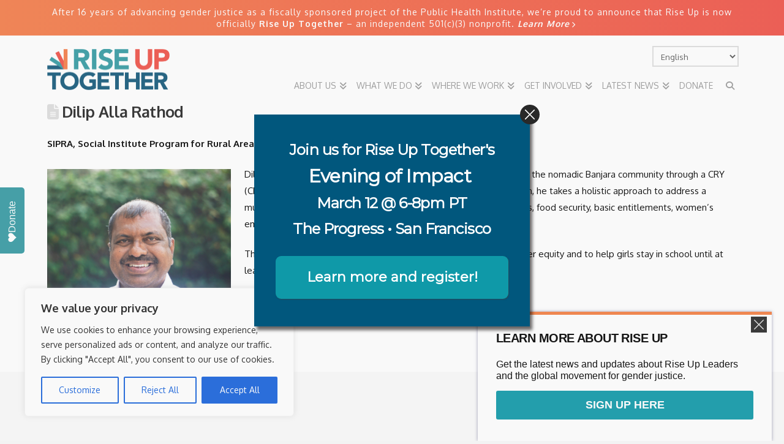

--- FILE ---
content_type: text/html; charset=UTF-8
request_url: https://riseuptogether.org/dillip-alla-rathod/
body_size: 29612
content:
<!DOCTYPE html>
<html class="no-js" lang="en-US">
<head>
<meta charset="UTF-8">
<meta name="viewport" content="width=device-width, initial-scale=1.0">
<link rel="pingback" href="https://riseuptogether.org/xmlrpc.php">
<meta name='robots' content='index, follow, max-image-preview:large, max-snippet:-1, max-video-preview:-1' />

	<!-- This site is optimized with the Yoast SEO plugin v26.7 - https://yoast.com/wordpress/plugins/seo/ -->
	<title>Dilip Alla Rathod - Rise Up Together</title>
<link data-rocket-preload as="style" href="https://fonts.googleapis.com/css?family=Open%20Sans%3A300%2C400%2C600%2C700%2C800%7CRaleway%3A100%2C200%2C300%2C400%2C500%2C600%2C700%2C800%2C900%7CDroid%20Serif%3A400%2C700%7COxygen%3A400%2C400i%2C700%2C700i%7Chttp%3A%2F%2FBitter%7CLato%7CLibre%20Baskerville%7CMontserrat%7CNeuton%7COpen%20Sans%7CPacifico%7CRaleway%7CRoboto%7CSacramento%7CVarela%20Round%7CLato%7COpen%20Sans%7CLibre%20Baskerville%7CMontserrat%7CNeuton%7CRaleway%7CRoboto%7CSacramento%7CVarela%20Round%7CPacifico%7CBitter&#038;subset=latin%2Clatin-ext&#038;display=swap" rel="preload">
<link href="https://fonts.googleapis.com/css?family=Open%20Sans%3A300%2C400%2C600%2C700%2C800%7CRaleway%3A100%2C200%2C300%2C400%2C500%2C600%2C700%2C800%2C900%7CDroid%20Serif%3A400%2C700%7COxygen%3A400%2C400i%2C700%2C700i%7Chttp%3A%2F%2FBitter%7CLato%7CLibre%20Baskerville%7CMontserrat%7CNeuton%7COpen%20Sans%7CPacifico%7CRaleway%7CRoboto%7CSacramento%7CVarela%20Round%7CLato%7COpen%20Sans%7CLibre%20Baskerville%7CMontserrat%7CNeuton%7CRaleway%7CRoboto%7CSacramento%7CVarela%20Round%7CPacifico%7CBitter&#038;subset=latin%2Clatin-ext&#038;display=swap" media="print" onload="this.media=&#039;all&#039;" rel="stylesheet">
<noscript data-wpr-hosted-gf-parameters=""><link rel="stylesheet" href="https://fonts.googleapis.com/css?family=Open%20Sans%3A300%2C400%2C600%2C700%2C800%7CRaleway%3A100%2C200%2C300%2C400%2C500%2C600%2C700%2C800%2C900%7CDroid%20Serif%3A400%2C700%7COxygen%3A400%2C400i%2C700%2C700i%7Chttp%3A%2F%2FBitter%7CLato%7CLibre%20Baskerville%7CMontserrat%7CNeuton%7COpen%20Sans%7CPacifico%7CRaleway%7CRoboto%7CSacramento%7CVarela%20Round%7CLato%7COpen%20Sans%7CLibre%20Baskerville%7CMontserrat%7CNeuton%7CRaleway%7CRoboto%7CSacramento%7CVarela%20Round%7CPacifico%7CBitter&#038;subset=latin%2Clatin-ext&#038;display=swap"></noscript>
	<meta name="description" content="Dillip is from a nomadic community and currently works for children of the nomadic Banjara community through a CRY (Child Rights and You) supported fellowship." />
	<link rel="canonical" href="https://riseuptogether.org/dillip-alla-rathod/" />
	<meta property="og:locale" content="en_US" />
	<meta property="og:type" content="article" />
	<meta property="og:title" content="Dilip Alla Rathod - Rise Up Together" />
	<meta property="og:description" content="Dillip is from a nomadic community and currently works for children of the nomadic Banjara community through a CRY (Child Rights and You) supported fellowship." />
	<meta property="og:url" content="https://riseuptogether.org/dillip-alla-rathod/" />
	<meta property="og:site_name" content="Rise Up Together" />
	<meta property="article:published_time" content="2019-04-17T18:57:44+00:00" />
	<meta property="article:modified_time" content="2021-05-28T23:48:01+00:00" />
	<meta property="og:image" content="https://riseuptogether.org/wp-content/uploads/2019/04/Untitled-design-50.png" />
	<meta property="og:image:width" content="300" />
	<meta property="og:image:height" content="285" />
	<meta property="og:image:type" content="image/png" />
	<meta name="author" content="spokepr" />
	<meta name="twitter:card" content="summary_large_image" />
	<meta name="twitter:label1" content="Written by" />
	<meta name="twitter:data1" content="spokepr" />
	<meta name="twitter:label2" content="Est. reading time" />
	<meta name="twitter:data2" content="1 minute" />
	<script type="application/ld+json" class="yoast-schema-graph">{"@context":"https://schema.org","@graph":[{"@type":"Article","@id":"https://riseuptogether.org/dillip-alla-rathod/#article","isPartOf":{"@id":"https://riseuptogether.org/dillip-alla-rathod/"},"author":{"name":"spokepr","@id":"https://riseuptogether.org/#/schema/person/463d97696f8a117c604db2f7c4d55288"},"headline":"Dilip Alla Rathod","datePublished":"2019-04-17T18:57:44+00:00","dateModified":"2021-05-28T23:48:01+00:00","mainEntityOfPage":{"@id":"https://riseuptogether.org/dillip-alla-rathod/"},"wordCount":97,"image":{"@id":"https://riseuptogether.org/dillip-alla-rathod/#primaryimage"},"thumbnailUrl":"https://riseuptogether.org/wp-content/uploads/2019/04/Untitled-design-50.png","articleSection":["Gender Equity Initative","India","Leaders"],"inLanguage":"en-US"},{"@type":"WebPage","@id":"https://riseuptogether.org/dillip-alla-rathod/","url":"https://riseuptogether.org/dillip-alla-rathod/","name":"Dilip Alla Rathod - Rise Up Together","isPartOf":{"@id":"https://riseuptogether.org/#website"},"primaryImageOfPage":{"@id":"https://riseuptogether.org/dillip-alla-rathod/#primaryimage"},"image":{"@id":"https://riseuptogether.org/dillip-alla-rathod/#primaryimage"},"thumbnailUrl":"https://riseuptogether.org/wp-content/uploads/2019/04/Untitled-design-50.png","datePublished":"2019-04-17T18:57:44+00:00","dateModified":"2021-05-28T23:48:01+00:00","author":{"@id":"https://riseuptogether.org/#/schema/person/463d97696f8a117c604db2f7c4d55288"},"description":"Dillip is from a nomadic community and currently works for children of the nomadic Banjara community through a CRY (Child Rights and You) supported fellowship.","breadcrumb":{"@id":"https://riseuptogether.org/dillip-alla-rathod/#breadcrumb"},"inLanguage":"en-US","potentialAction":[{"@type":"ReadAction","target":["https://riseuptogether.org/dillip-alla-rathod/"]}]},{"@type":"ImageObject","inLanguage":"en-US","@id":"https://riseuptogether.org/dillip-alla-rathod/#primaryimage","url":"https://riseuptogether.org/wp-content/uploads/2019/04/Untitled-design-50.png","contentUrl":"https://riseuptogether.org/wp-content/uploads/2019/04/Untitled-design-50.png","width":300,"height":285},{"@type":"BreadcrumbList","@id":"https://riseuptogether.org/dillip-alla-rathod/#breadcrumb","itemListElement":[{"@type":"ListItem","position":1,"name":"Home","item":"https://riseuptogether.org/"},{"@type":"ListItem","position":2,"name":"Dilip Alla Rathod"}]},{"@type":"WebSite","@id":"https://riseuptogether.org/#website","url":"https://riseuptogether.org/","name":"Rise Up Together","description":"For gender justice everywhere","potentialAction":[{"@type":"SearchAction","target":{"@type":"EntryPoint","urlTemplate":"https://riseuptogether.org/?s={search_term_string}"},"query-input":{"@type":"PropertyValueSpecification","valueRequired":true,"valueName":"search_term_string"}}],"inLanguage":"en-US"},{"@type":"Person","@id":"https://riseuptogether.org/#/schema/person/463d97696f8a117c604db2f7c4d55288","name":"spokepr","image":{"@type":"ImageObject","inLanguage":"en-US","@id":"https://riseuptogether.org/#/schema/person/image/","url":"https://secure.gravatar.com/avatar/cb36b47dfad8b02f64712ad79947f50e1f3d4b41988eece3ba90f14fbe220f15?s=96&d=mm&r=g","contentUrl":"https://secure.gravatar.com/avatar/cb36b47dfad8b02f64712ad79947f50e1f3d4b41988eece3ba90f14fbe220f15?s=96&d=mm&r=g","caption":"spokepr"},"url":"https://riseuptogether.org/author/spokepr/"}]}</script>
	<!-- / Yoast SEO plugin. -->


<link rel='dns-prefetch' href='//use.fontawesome.com' />
<link rel='dns-prefetch' href='//fonts.googleapis.com' />
<link href='https://fonts.gstatic.com' crossorigin rel='preconnect' />
<link rel="alternate" type="application/rss+xml" title="Rise Up Together &raquo; Feed" href="https://riseuptogether.org/feed/" />
<link rel="alternate" type="application/rss+xml" title="Rise Up Together &raquo; Comments Feed" href="https://riseuptogether.org/comments/feed/" />
<link rel="alternate" title="oEmbed (JSON)" type="application/json+oembed" href="https://riseuptogether.org/wp-json/oembed/1.0/embed?url=https%3A%2F%2Friseuptogether.org%2Fdillip-alla-rathod%2F" />
<link rel="alternate" title="oEmbed (XML)" type="text/xml+oembed" href="https://riseuptogether.org/wp-json/oembed/1.0/embed?url=https%3A%2F%2Friseuptogether.org%2Fdillip-alla-rathod%2F&#038;format=xml" />
		<!-- This site uses the Google Analytics by ExactMetrics plugin v8.11.1 - Using Analytics tracking - https://www.exactmetrics.com/ -->
							<script src="//www.googletagmanager.com/gtag/js?id=G-7BLVF0HD0J"  data-cfasync="false" data-wpfc-render="false" type="text/javascript" async></script>
			<script data-cfasync="false" data-wpfc-render="false" type="text/javascript">
				var em_version = '8.11.1';
				var em_track_user = true;
				var em_no_track_reason = '';
								var ExactMetricsDefaultLocations = {"page_location":"https:\/\/riseuptogether.org\/dillip-alla-rathod\/"};
								if ( typeof ExactMetricsPrivacyGuardFilter === 'function' ) {
					var ExactMetricsLocations = (typeof ExactMetricsExcludeQuery === 'object') ? ExactMetricsPrivacyGuardFilter( ExactMetricsExcludeQuery ) : ExactMetricsPrivacyGuardFilter( ExactMetricsDefaultLocations );
				} else {
					var ExactMetricsLocations = (typeof ExactMetricsExcludeQuery === 'object') ? ExactMetricsExcludeQuery : ExactMetricsDefaultLocations;
				}

								var disableStrs = [
										'ga-disable-G-7BLVF0HD0J',
									];

				/* Function to detect opted out users */
				function __gtagTrackerIsOptedOut() {
					for (var index = 0; index < disableStrs.length; index++) {
						if (document.cookie.indexOf(disableStrs[index] + '=true') > -1) {
							return true;
						}
					}

					return false;
				}

				/* Disable tracking if the opt-out cookie exists. */
				if (__gtagTrackerIsOptedOut()) {
					for (var index = 0; index < disableStrs.length; index++) {
						window[disableStrs[index]] = true;
					}
				}

				/* Opt-out function */
				function __gtagTrackerOptout() {
					for (var index = 0; index < disableStrs.length; index++) {
						document.cookie = disableStrs[index] + '=true; expires=Thu, 31 Dec 2099 23:59:59 UTC; path=/';
						window[disableStrs[index]] = true;
					}
				}

				if ('undefined' === typeof gaOptout) {
					function gaOptout() {
						__gtagTrackerOptout();
					}
				}
								window.dataLayer = window.dataLayer || [];

				window.ExactMetricsDualTracker = {
					helpers: {},
					trackers: {},
				};
				if (em_track_user) {
					function __gtagDataLayer() {
						dataLayer.push(arguments);
					}

					function __gtagTracker(type, name, parameters) {
						if (!parameters) {
							parameters = {};
						}

						if (parameters.send_to) {
							__gtagDataLayer.apply(null, arguments);
							return;
						}

						if (type === 'event') {
														parameters.send_to = exactmetrics_frontend.v4_id;
							var hookName = name;
							if (typeof parameters['event_category'] !== 'undefined') {
								hookName = parameters['event_category'] + ':' + name;
							}

							if (typeof ExactMetricsDualTracker.trackers[hookName] !== 'undefined') {
								ExactMetricsDualTracker.trackers[hookName](parameters);
							} else {
								__gtagDataLayer('event', name, parameters);
							}
							
						} else {
							__gtagDataLayer.apply(null, arguments);
						}
					}

					__gtagTracker('js', new Date());
					__gtagTracker('set', {
						'developer_id.dNDMyYj': true,
											});
					if ( ExactMetricsLocations.page_location ) {
						__gtagTracker('set', ExactMetricsLocations);
					}
										__gtagTracker('config', 'G-7BLVF0HD0J', {"forceSSL":"true"} );
										window.gtag = __gtagTracker;										(function () {
						/* https://developers.google.com/analytics/devguides/collection/analyticsjs/ */
						/* ga and __gaTracker compatibility shim. */
						var noopfn = function () {
							return null;
						};
						var newtracker = function () {
							return new Tracker();
						};
						var Tracker = function () {
							return null;
						};
						var p = Tracker.prototype;
						p.get = noopfn;
						p.set = noopfn;
						p.send = function () {
							var args = Array.prototype.slice.call(arguments);
							args.unshift('send');
							__gaTracker.apply(null, args);
						};
						var __gaTracker = function () {
							var len = arguments.length;
							if (len === 0) {
								return;
							}
							var f = arguments[len - 1];
							if (typeof f !== 'object' || f === null || typeof f.hitCallback !== 'function') {
								if ('send' === arguments[0]) {
									var hitConverted, hitObject = false, action;
									if ('event' === arguments[1]) {
										if ('undefined' !== typeof arguments[3]) {
											hitObject = {
												'eventAction': arguments[3],
												'eventCategory': arguments[2],
												'eventLabel': arguments[4],
												'value': arguments[5] ? arguments[5] : 1,
											}
										}
									}
									if ('pageview' === arguments[1]) {
										if ('undefined' !== typeof arguments[2]) {
											hitObject = {
												'eventAction': 'page_view',
												'page_path': arguments[2],
											}
										}
									}
									if (typeof arguments[2] === 'object') {
										hitObject = arguments[2];
									}
									if (typeof arguments[5] === 'object') {
										Object.assign(hitObject, arguments[5]);
									}
									if ('undefined' !== typeof arguments[1].hitType) {
										hitObject = arguments[1];
										if ('pageview' === hitObject.hitType) {
											hitObject.eventAction = 'page_view';
										}
									}
									if (hitObject) {
										action = 'timing' === arguments[1].hitType ? 'timing_complete' : hitObject.eventAction;
										hitConverted = mapArgs(hitObject);
										__gtagTracker('event', action, hitConverted);
									}
								}
								return;
							}

							function mapArgs(args) {
								var arg, hit = {};
								var gaMap = {
									'eventCategory': 'event_category',
									'eventAction': 'event_action',
									'eventLabel': 'event_label',
									'eventValue': 'event_value',
									'nonInteraction': 'non_interaction',
									'timingCategory': 'event_category',
									'timingVar': 'name',
									'timingValue': 'value',
									'timingLabel': 'event_label',
									'page': 'page_path',
									'location': 'page_location',
									'title': 'page_title',
									'referrer' : 'page_referrer',
								};
								for (arg in args) {
																		if (!(!args.hasOwnProperty(arg) || !gaMap.hasOwnProperty(arg))) {
										hit[gaMap[arg]] = args[arg];
									} else {
										hit[arg] = args[arg];
									}
								}
								return hit;
							}

							try {
								f.hitCallback();
							} catch (ex) {
							}
						};
						__gaTracker.create = newtracker;
						__gaTracker.getByName = newtracker;
						__gaTracker.getAll = function () {
							return [];
						};
						__gaTracker.remove = noopfn;
						__gaTracker.loaded = true;
						window['__gaTracker'] = __gaTracker;
					})();
									} else {
										console.log("");
					(function () {
						function __gtagTracker() {
							return null;
						}

						window['__gtagTracker'] = __gtagTracker;
						window['gtag'] = __gtagTracker;
					})();
									}
			</script>
							<!-- / Google Analytics by ExactMetrics -->
		<style id='wp-img-auto-sizes-contain-inline-css' type='text/css'>
img:is([sizes=auto i],[sizes^="auto," i]){contain-intrinsic-size:3000px 1500px}
/*# sourceURL=wp-img-auto-sizes-contain-inline-css */
</style>
<style id='wp-emoji-styles-inline-css' type='text/css'>

	img.wp-smiley, img.emoji {
		display: inline !important;
		border: none !important;
		box-shadow: none !important;
		height: 1em !important;
		width: 1em !important;
		margin: 0 0.07em !important;
		vertical-align: -0.1em !important;
		background: none !important;
		padding: 0 !important;
	}
/*# sourceURL=wp-emoji-styles-inline-css */
</style>
<link rel='stylesheet' id='wp-block-library-css' href='https://riseuptogether.org/wp-includes/css/dist/block-library/style.min.css?ver=145a21ccde3b198c2a26364b7b01bbd2' type='text/css' media='all' />
<style id='global-styles-inline-css' type='text/css'>
:root{--wp--preset--aspect-ratio--square: 1;--wp--preset--aspect-ratio--4-3: 4/3;--wp--preset--aspect-ratio--3-4: 3/4;--wp--preset--aspect-ratio--3-2: 3/2;--wp--preset--aspect-ratio--2-3: 2/3;--wp--preset--aspect-ratio--16-9: 16/9;--wp--preset--aspect-ratio--9-16: 9/16;--wp--preset--color--black: #000000;--wp--preset--color--cyan-bluish-gray: #abb8c3;--wp--preset--color--white: #ffffff;--wp--preset--color--pale-pink: #f78da7;--wp--preset--color--vivid-red: #cf2e2e;--wp--preset--color--luminous-vivid-orange: #ff6900;--wp--preset--color--luminous-vivid-amber: #fcb900;--wp--preset--color--light-green-cyan: #7bdcb5;--wp--preset--color--vivid-green-cyan: #00d084;--wp--preset--color--pale-cyan-blue: #8ed1fc;--wp--preset--color--vivid-cyan-blue: #0693e3;--wp--preset--color--vivid-purple: #9b51e0;--wp--preset--gradient--vivid-cyan-blue-to-vivid-purple: linear-gradient(135deg,rgb(6,147,227) 0%,rgb(155,81,224) 100%);--wp--preset--gradient--light-green-cyan-to-vivid-green-cyan: linear-gradient(135deg,rgb(122,220,180) 0%,rgb(0,208,130) 100%);--wp--preset--gradient--luminous-vivid-amber-to-luminous-vivid-orange: linear-gradient(135deg,rgb(252,185,0) 0%,rgb(255,105,0) 100%);--wp--preset--gradient--luminous-vivid-orange-to-vivid-red: linear-gradient(135deg,rgb(255,105,0) 0%,rgb(207,46,46) 100%);--wp--preset--gradient--very-light-gray-to-cyan-bluish-gray: linear-gradient(135deg,rgb(238,238,238) 0%,rgb(169,184,195) 100%);--wp--preset--gradient--cool-to-warm-spectrum: linear-gradient(135deg,rgb(74,234,220) 0%,rgb(151,120,209) 20%,rgb(207,42,186) 40%,rgb(238,44,130) 60%,rgb(251,105,98) 80%,rgb(254,248,76) 100%);--wp--preset--gradient--blush-light-purple: linear-gradient(135deg,rgb(255,206,236) 0%,rgb(152,150,240) 100%);--wp--preset--gradient--blush-bordeaux: linear-gradient(135deg,rgb(254,205,165) 0%,rgb(254,45,45) 50%,rgb(107,0,62) 100%);--wp--preset--gradient--luminous-dusk: linear-gradient(135deg,rgb(255,203,112) 0%,rgb(199,81,192) 50%,rgb(65,88,208) 100%);--wp--preset--gradient--pale-ocean: linear-gradient(135deg,rgb(255,245,203) 0%,rgb(182,227,212) 50%,rgb(51,167,181) 100%);--wp--preset--gradient--electric-grass: linear-gradient(135deg,rgb(202,248,128) 0%,rgb(113,206,126) 100%);--wp--preset--gradient--midnight: linear-gradient(135deg,rgb(2,3,129) 0%,rgb(40,116,252) 100%);--wp--preset--font-size--small: 13px;--wp--preset--font-size--medium: 20px;--wp--preset--font-size--large: 36px;--wp--preset--font-size--x-large: 42px;--wp--preset--spacing--20: 0.44rem;--wp--preset--spacing--30: 0.67rem;--wp--preset--spacing--40: 1rem;--wp--preset--spacing--50: 1.5rem;--wp--preset--spacing--60: 2.25rem;--wp--preset--spacing--70: 3.38rem;--wp--preset--spacing--80: 5.06rem;--wp--preset--shadow--natural: 6px 6px 9px rgba(0, 0, 0, 0.2);--wp--preset--shadow--deep: 12px 12px 50px rgba(0, 0, 0, 0.4);--wp--preset--shadow--sharp: 6px 6px 0px rgba(0, 0, 0, 0.2);--wp--preset--shadow--outlined: 6px 6px 0px -3px rgb(255, 255, 255), 6px 6px rgb(0, 0, 0);--wp--preset--shadow--crisp: 6px 6px 0px rgb(0, 0, 0);}:where(.is-layout-flex){gap: 0.5em;}:where(.is-layout-grid){gap: 0.5em;}body .is-layout-flex{display: flex;}.is-layout-flex{flex-wrap: wrap;align-items: center;}.is-layout-flex > :is(*, div){margin: 0;}body .is-layout-grid{display: grid;}.is-layout-grid > :is(*, div){margin: 0;}:where(.wp-block-columns.is-layout-flex){gap: 2em;}:where(.wp-block-columns.is-layout-grid){gap: 2em;}:where(.wp-block-post-template.is-layout-flex){gap: 1.25em;}:where(.wp-block-post-template.is-layout-grid){gap: 1.25em;}.has-black-color{color: var(--wp--preset--color--black) !important;}.has-cyan-bluish-gray-color{color: var(--wp--preset--color--cyan-bluish-gray) !important;}.has-white-color{color: var(--wp--preset--color--white) !important;}.has-pale-pink-color{color: var(--wp--preset--color--pale-pink) !important;}.has-vivid-red-color{color: var(--wp--preset--color--vivid-red) !important;}.has-luminous-vivid-orange-color{color: var(--wp--preset--color--luminous-vivid-orange) !important;}.has-luminous-vivid-amber-color{color: var(--wp--preset--color--luminous-vivid-amber) !important;}.has-light-green-cyan-color{color: var(--wp--preset--color--light-green-cyan) !important;}.has-vivid-green-cyan-color{color: var(--wp--preset--color--vivid-green-cyan) !important;}.has-pale-cyan-blue-color{color: var(--wp--preset--color--pale-cyan-blue) !important;}.has-vivid-cyan-blue-color{color: var(--wp--preset--color--vivid-cyan-blue) !important;}.has-vivid-purple-color{color: var(--wp--preset--color--vivid-purple) !important;}.has-black-background-color{background-color: var(--wp--preset--color--black) !important;}.has-cyan-bluish-gray-background-color{background-color: var(--wp--preset--color--cyan-bluish-gray) !important;}.has-white-background-color{background-color: var(--wp--preset--color--white) !important;}.has-pale-pink-background-color{background-color: var(--wp--preset--color--pale-pink) !important;}.has-vivid-red-background-color{background-color: var(--wp--preset--color--vivid-red) !important;}.has-luminous-vivid-orange-background-color{background-color: var(--wp--preset--color--luminous-vivid-orange) !important;}.has-luminous-vivid-amber-background-color{background-color: var(--wp--preset--color--luminous-vivid-amber) !important;}.has-light-green-cyan-background-color{background-color: var(--wp--preset--color--light-green-cyan) !important;}.has-vivid-green-cyan-background-color{background-color: var(--wp--preset--color--vivid-green-cyan) !important;}.has-pale-cyan-blue-background-color{background-color: var(--wp--preset--color--pale-cyan-blue) !important;}.has-vivid-cyan-blue-background-color{background-color: var(--wp--preset--color--vivid-cyan-blue) !important;}.has-vivid-purple-background-color{background-color: var(--wp--preset--color--vivid-purple) !important;}.has-black-border-color{border-color: var(--wp--preset--color--black) !important;}.has-cyan-bluish-gray-border-color{border-color: var(--wp--preset--color--cyan-bluish-gray) !important;}.has-white-border-color{border-color: var(--wp--preset--color--white) !important;}.has-pale-pink-border-color{border-color: var(--wp--preset--color--pale-pink) !important;}.has-vivid-red-border-color{border-color: var(--wp--preset--color--vivid-red) !important;}.has-luminous-vivid-orange-border-color{border-color: var(--wp--preset--color--luminous-vivid-orange) !important;}.has-luminous-vivid-amber-border-color{border-color: var(--wp--preset--color--luminous-vivid-amber) !important;}.has-light-green-cyan-border-color{border-color: var(--wp--preset--color--light-green-cyan) !important;}.has-vivid-green-cyan-border-color{border-color: var(--wp--preset--color--vivid-green-cyan) !important;}.has-pale-cyan-blue-border-color{border-color: var(--wp--preset--color--pale-cyan-blue) !important;}.has-vivid-cyan-blue-border-color{border-color: var(--wp--preset--color--vivid-cyan-blue) !important;}.has-vivid-purple-border-color{border-color: var(--wp--preset--color--vivid-purple) !important;}.has-vivid-cyan-blue-to-vivid-purple-gradient-background{background: var(--wp--preset--gradient--vivid-cyan-blue-to-vivid-purple) !important;}.has-light-green-cyan-to-vivid-green-cyan-gradient-background{background: var(--wp--preset--gradient--light-green-cyan-to-vivid-green-cyan) !important;}.has-luminous-vivid-amber-to-luminous-vivid-orange-gradient-background{background: var(--wp--preset--gradient--luminous-vivid-amber-to-luminous-vivid-orange) !important;}.has-luminous-vivid-orange-to-vivid-red-gradient-background{background: var(--wp--preset--gradient--luminous-vivid-orange-to-vivid-red) !important;}.has-very-light-gray-to-cyan-bluish-gray-gradient-background{background: var(--wp--preset--gradient--very-light-gray-to-cyan-bluish-gray) !important;}.has-cool-to-warm-spectrum-gradient-background{background: var(--wp--preset--gradient--cool-to-warm-spectrum) !important;}.has-blush-light-purple-gradient-background{background: var(--wp--preset--gradient--blush-light-purple) !important;}.has-blush-bordeaux-gradient-background{background: var(--wp--preset--gradient--blush-bordeaux) !important;}.has-luminous-dusk-gradient-background{background: var(--wp--preset--gradient--luminous-dusk) !important;}.has-pale-ocean-gradient-background{background: var(--wp--preset--gradient--pale-ocean) !important;}.has-electric-grass-gradient-background{background: var(--wp--preset--gradient--electric-grass) !important;}.has-midnight-gradient-background{background: var(--wp--preset--gradient--midnight) !important;}.has-small-font-size{font-size: var(--wp--preset--font-size--small) !important;}.has-medium-font-size{font-size: var(--wp--preset--font-size--medium) !important;}.has-large-font-size{font-size: var(--wp--preset--font-size--large) !important;}.has-x-large-font-size{font-size: var(--wp--preset--font-size--x-large) !important;}
/*# sourceURL=global-styles-inline-css */
</style>

<style id='classic-theme-styles-inline-css' type='text/css'>
/*! This file is auto-generated */
.wp-block-button__link{color:#fff;background-color:#32373c;border-radius:9999px;box-shadow:none;text-decoration:none;padding:calc(.667em + 2px) calc(1.333em + 2px);font-size:1.125em}.wp-block-file__button{background:#32373c;color:#fff;text-decoration:none}
/*# sourceURL=/wp-includes/css/classic-themes.min.css */
</style>
<link rel='stylesheet' id='dashicons-css' href='https://riseuptogether.org/wp-includes/css/dashicons.min.css?ver=145a21ccde3b198c2a26364b7b01bbd2' type='text/css' media='all' />
<link rel='stylesheet' id='essgrid-blocks-editor-css-css' href='https://riseuptogether.org/wp-content/plugins/essential-grid/public/includes/builders/gutenberg/build/index.css?ver=1765665123' type='text/css' media='all' />
<style id='font-awesome-svg-styles-default-inline-css' type='text/css'>
.svg-inline--fa {
  display: inline-block;
  height: 1em;
  overflow: visible;
  vertical-align: -.125em;
}
/*# sourceURL=font-awesome-svg-styles-default-inline-css */
</style>
<link rel='stylesheet' id='font-awesome-svg-styles-css' href='https://riseuptogether.org/wp-content/uploads/font-awesome/v7.0.1/css/svg-with-js.css' type='text/css' media='all' />
<style id='font-awesome-svg-styles-inline-css' type='text/css'>
   .wp-block-font-awesome-icon svg::before,
   .wp-rich-text-font-awesome-icon svg::before {content: unset;}
/*# sourceURL=font-awesome-svg-styles-inline-css */
</style>
<link rel='stylesheet' id='x-stack-css' href='https://riseuptogether.org/wp-content/themes/pro/framework/dist/css/site/stacks/renew.css?ver=6.7.11' type='text/css' media='all' />
<link rel='stylesheet' id='x-child-css' href='https://riseuptogether.org/wp-content/themes/pro-child/style.css?ver=6.7.11' type='text/css' media='all' />
<link rel='stylesheet' id='font-awesome-official-css' href='https://use.fontawesome.com/releases/v7.0.1/css/all.css' type='text/css' media='all' integrity="sha384-rWj9FmWWt3OMqd9vBkWRhFavvVUYalYqGPoMdL1brs/qvvqz88gvLShYa4hKNyqb" crossorigin="anonymous" />
<link rel='stylesheet' id='tp-fontello-css' href='https://riseuptogether.org/wp-content/plugins/essential-grid/public/assets/font/fontello/css/fontello.css?ver=3.1.10' type='text/css' media='all' />
<link rel='stylesheet' id='esg-plugin-settings-css' href='https://riseuptogether.org/wp-content/plugins/essential-grid/public/assets/css/settings.css?ver=3.1.10' type='text/css' media='all' />



<link rel='stylesheet' id='cp-animate-pulse-css' href='https://riseuptogether.org/wp-content/plugins/convertplug/modules/assets/css/minified-animation/pulse.min.css?ver=3.6.2' type='text/css' media='all' />
<link rel='stylesheet' id='cp-animate-bounce-css' href='https://riseuptogether.org/wp-content/plugins/convertplug/modules/assets/css/minified-animation/bounce.min.css?ver=3.6.2' type='text/css' media='all' />
<link rel='stylesheet' id='convert-plus-module-main-style-css' href='https://riseuptogether.org/wp-content/plugins/convertplug/modules/assets/css/cp-module-main.css?ver=3.6.2' type='text/css' media='all' />
<link rel='stylesheet' id='convert-plus-modal-style-css' href='https://riseuptogether.org/wp-content/plugins/convertplug/modules/modal/assets/css/modal.min.css?ver=3.6.2' type='text/css' media='all' />
<link rel='stylesheet' id='cp-animate-slide-css' href='https://riseuptogether.org/wp-content/plugins/convertplug/modules/assets/css/minified-animation/slide.min.css?ver=3.6.2' type='text/css' media='all' />
<link rel='stylesheet' id='convert-plus-slide-in-style-css' href='https://riseuptogether.org/wp-content/plugins/convertplug/modules/slide_in/assets/css/slide_in.min.css?ver=3.6.2' type='text/css' media='all' />
<link rel='stylesheet' id='convert-plus-info-bar-style-css' href='https://riseuptogether.org/wp-content/plugins/convertplug/modules/info_bar/assets/css/info_bar.min.css?ver=3.6.2' type='text/css' media='all' />
<style id='cs-inline-css' type='text/css'>
@media (min-width:1200px){.x-hide-xl{display:none !important;}}@media (min-width:979px) and (max-width:1199px){.x-hide-lg{display:none !important;}}@media (min-width:767px) and (max-width:978px){.x-hide-md{display:none !important;}}@media (min-width:480px) and (max-width:766px){.x-hide-sm{display:none !important;}}@media (max-width:479px){.x-hide-xs{display:none !important;}} a,h1 a:hover,h2 a:hover,h3 a:hover,h4 a:hover,h5 a:hover,h6 a:hover,.x-comment-time:hover,#reply-title small a,.comment-reply-link:hover,.x-comment-author a:hover,.x-recent-posts a:hover .h-recent-posts{color:rgb(4,138,151);}a:hover,#reply-title small a:hover{color:hsl(185,100%,42%);}.entry-title i,.entry-title svg{color:#dddddd;}a.x-img-thumbnail:hover,li.bypostauthor > article.comment{border-color:rgb(4,138,151);}.flex-direction-nav a,.flex-control-nav a:hover,.flex-control-nav a.flex-active,.x-dropcap,.x-skill-bar .bar,.x-pricing-column.featured h2,.h-comments-title small,.x-pagination a:hover,.woocommerce-pagination a:hover,.x-entry-share .x-share:hover,.entry-thumb,.widget_tag_cloud .tagcloud a:hover,.widget_product_tag_cloud .tagcloud a:hover,.x-highlight,.x-recent-posts .x-recent-posts-img:after,.x-portfolio-filters{background-color:rgb(4,138,151);}.x-portfolio-filters:hover{background-color:hsl(185,100%,42%);}.x-main{width:calc(72% - 3.20197%);}.x-sidebar{width:calc(100% - 3.20197% - 72%);}.h-landmark{font-weight:400;}.x-comment-author a{color:rgb(2,2,2);}.x-comment-author a,.comment-form-author label,.comment-form-email label,.comment-form-url label,.comment-form-rating label,.comment-form-comment label,.widget_calendar #wp-calendar caption,.widget_calendar #wp-calendar th,.x-accordion-heading .x-accordion-toggle,.x-nav-tabs > li > a:hover,.x-nav-tabs > .active > a,.x-nav-tabs > .active > a:hover{color:#272727;}.widget_calendar #wp-calendar th{border-bottom-color:#272727;}.x-pagination span.current,.woocommerce-pagination span[aria-current],.x-portfolio-filters-menu,.widget_tag_cloud .tagcloud a,.h-feature-headline span i,.widget_price_filter .ui-slider .ui-slider-handle{background-color:#272727;}@media (max-width:978.98px){}html{font-size:15px;}@media (min-width:479px){html{font-size:15px;}}@media (min-width:766px){html{font-size:15px;}}@media (min-width:978px){html{font-size:15px;}}@media (min-width:1199px){html{font-size:15px;}}body{font-style:normal;font-weight:400;color:rgb(2,2,2);background:#f3f3f3;}.w-b{font-weight:400 !important;}h1,h2,h3,h4,h5,h6,.h1,.h2,.h3,.h4,.h5,.h6,.x-text-headline{font-family:"Oxygen",sans-serif;font-style:normal;font-weight:700;}h1,.h1{letter-spacing:-0.035em;}h2,.h2{letter-spacing:-0.035em;}h3,.h3{letter-spacing:-0.035em;}h4,.h4{letter-spacing:-0.035em;}h5,.h5{letter-spacing:-0.035em;}h6,.h6{letter-spacing:-0.035em;}.w-h{font-weight:700 !important;}.x-container.width{width:88%;}.x-container.max{max-width:1200px;}.x-bar-content.x-container.width{flex-basis:88%;}.x-main.full{float:none;clear:both;display:block;width:auto;}@media (max-width:978.98px){.x-main.full,.x-main.left,.x-main.right,.x-sidebar.left,.x-sidebar.right{float:none;display:block;width:auto !important;}}.entry-header,.entry-content{font-size:1rem;}body,input,button,select,textarea{font-family:"Oxygen",sans-serif;}h1,h2,h3,h4,h5,h6,.h1,.h2,.h3,.h4,.h5,.h6,h1 a,h2 a,h3 a,h4 a,h5 a,h6 a,.h1 a,.h2 a,.h3 a,.h4 a,.h5 a,.h6 a,blockquote{color:#272727;}.cfc-h-tx{color:#272727 !important;}.cfc-h-bd{border-color:#272727 !important;}.cfc-h-bg{background-color:#272727 !important;}.cfc-b-tx{color:rgb(2,2,2) !important;}.cfc-b-bd{border-color:rgb(2,2,2) !important;}.cfc-b-bg{background-color:rgb(2,2,2) !important;}.x-btn,.button,[type="submit"]{color:#ffffff;border-color:rgb(4,138,151);background-color:rgb(4,138,151);text-shadow:0 0.075em 0.075em rgba(0,0,0,0.5);border-radius:0.25em;}.x-btn:hover,.button:hover,[type="submit"]:hover{color:#ffffff;border-color:rgb(1,199,219);background-color:rgb(1,199,219);text-shadow:0 0.075em 0.075em rgba(0,0,0,0.5);}.x-btn.x-btn-real,.x-btn.x-btn-real:hover{margin-bottom:0.25em;text-shadow:0 0.075em 0.075em rgba(0,0,0,0.65);}.x-btn.x-btn-real{box-shadow:0 0.25em 0 0 #a71000,0 4px 9px rgba(0,0,0,0.75);}.x-btn.x-btn-real:hover{box-shadow:0 0.25em 0 0 #a71000,0 4px 9px rgba(0,0,0,0.75);}.x-btn.x-btn-flat,.x-btn.x-btn-flat:hover{margin-bottom:0;text-shadow:0 0.075em 0.075em rgba(0,0,0,0.65);box-shadow:none;}.x-btn.x-btn-transparent,.x-btn.x-btn-transparent:hover{margin-bottom:0;border-width:3px;text-shadow:none;text-transform:uppercase;background-color:transparent;box-shadow:none;}body .gform_wrapper .gfield_required{color:rgb(4,138,151);}body .gform_wrapper h2.gsection_title,body .gform_wrapper h3.gform_title,body .gform_wrapper .top_label .gfield_label,body .gform_wrapper .left_label .gfield_label,body .gform_wrapper .right_label .gfield_label{font-weight:700;}body .gform_wrapper h2.gsection_title{letter-spacing:-0.035em!important;}body .gform_wrapper h3.gform_title{letter-spacing:-0.035em!important;}body .gform_wrapper .top_label .gfield_label,body .gform_wrapper .left_label .gfield_label,body .gform_wrapper .right_label .gfield_label{color:#272727;}body .gform_wrapper .validation_message{font-weight:400;}.x-topbar .p-info,.x-topbar .p-info a,.x-topbar .x-social-global a{color:#ffffff;}.x-topbar .p-info a:hover{color:#959baf;}.x-topbar{background-color:linear-gradient( to right,#f47d49,#ef5248);}.x-navbar .desktop .x-nav > li:before{padding-top:75px;}.x-navbar .desktop .x-nav > li > a,.x-navbar .desktop .sub-menu li > a,.x-navbar .mobile .x-nav li a{color:#999999;}.x-navbar .desktop .x-nav > li > a:hover,.x-navbar .desktop .x-nav > .x-active > a,.x-navbar .desktop .x-nav > .current-menu-item > a,.x-navbar .desktop .sub-menu li > a:hover,.x-navbar .desktop .sub-menu li.x-active > a,.x-navbar .desktop .sub-menu li.current-menu-item > a,.x-navbar .desktop .x-nav .x-megamenu > .sub-menu > li > a,.x-navbar .mobile .x-nav li > a:hover,.x-navbar .mobile .x-nav li.x-active > a,.x-navbar .mobile .x-nav li.current-menu-item > a{color:hsl(179,97%,26%);}.x-btn-navbar,.x-btn-navbar:hover{color:#ffffff;}.x-navbar .desktop .sub-menu li:before,.x-navbar .desktop .sub-menu li:after{background-color:#999999;}.x-navbar,.x-navbar .sub-menu{background-color:hsl(0,0%,100%) !important;}.x-btn-navbar,.x-btn-navbar.collapsed:hover{background-color:rgba(239,72,61,0.86);}.x-btn-navbar.collapsed{background-color:rgb(239,72,61);}.x-navbar .desktop .x-nav > li > a:hover > span,.x-navbar .desktop .x-nav > li.x-active > a > span,.x-navbar .desktop .x-nav > li.current-menu-item > a > span{box-shadow:0 2px 0 0 hsl(179,97%,26%);}.x-navbar .desktop .x-nav > li > a{height:110px;padding-top:75px;}.x-navbar .desktop .x-nav > li ul{top:110px;}.x-colophon.bottom{background-color:hsla(0,0%,2%,0.91);}.x-colophon.bottom,.x-colophon.bottom a,.x-colophon.bottom .x-social-global a{color:#ffffff;}body.x-navbar-fixed-top-active .x-navbar-wrap{height:110px;}.x-navbar-inner{min-height:110px;}.x-brand{margin-top:22px;font-family:"Oxygen",sans-serif;font-size:42px;font-style:normal;font-weight:400;letter-spacing:-0.035em;color:#272727;}.x-brand:hover,.x-brand:focus{color:#272727;}.x-brand img{width:calc(400px / 2);}.x-navbar .x-nav-wrap .x-nav > li > a{font-family:"Oxygen",sans-serif;font-style:normal;font-weight:400;letter-spacing:0em;text-transform:uppercase;}.x-navbar .desktop .x-nav > li > a{font-size:14px;}.x-navbar .desktop .x-nav > li > a:not(.x-btn-navbar-woocommerce){padding-left:8px;padding-right:8px;}.x-navbar .desktop .x-nav > li > a > span{margin-right:-0em;}.x-btn-navbar{margin-top:55px;}.x-btn-navbar,.x-btn-navbar.collapsed{font-size:20px;}@media (max-width:979px){body.x-navbar-fixed-top-active .x-navbar-wrap{height:auto;}.x-widgetbar{left:0;right:0;}}.x-colophon.bottom{background-color:hsla(0,0%,2%,0.91);}.x-colophon.bottom,.x-colophon.bottom a,.x-colophon.bottom .x-social-global a{color:#ffffff;}.bg .mejs-container,.x-video .mejs-container{position:unset !important;} @font-face{font-family:'FontAwesomePro';font-style:normal;font-weight:900;font-display:block;src:url('https://riseuptogether.org/wp-content/themes/pro/cornerstone/assets/fonts/fa-solid-900.woff2?ver=6.7.2') format('woff2'),url('https://riseuptogether.org/wp-content/themes/pro/cornerstone/assets/fonts/fa-solid-900.ttf?ver=6.7.2') format('truetype');}[data-x-fa-pro-icon]{font-family:"FontAwesomePro" !important;}[data-x-fa-pro-icon]:before{content:attr(data-x-fa-pro-icon);}[data-x-icon],[data-x-icon-o],[data-x-icon-l],[data-x-icon-s],[data-x-icon-b],[data-x-icon-sr],[data-x-icon-ss],[data-x-icon-sl],[data-x-fa-pro-icon],[class*="cs-fa-"]{display:inline-flex;font-style:normal;font-weight:400;text-decoration:inherit;text-rendering:auto;-webkit-font-smoothing:antialiased;-moz-osx-font-smoothing:grayscale;}[data-x-icon].left,[data-x-icon-o].left,[data-x-icon-l].left,[data-x-icon-s].left,[data-x-icon-b].left,[data-x-icon-sr].left,[data-x-icon-ss].left,[data-x-icon-sl].left,[data-x-fa-pro-icon].left,[class*="cs-fa-"].left{margin-right:0.5em;}[data-x-icon].right,[data-x-icon-o].right,[data-x-icon-l].right,[data-x-icon-s].right,[data-x-icon-b].right,[data-x-icon-sr].right,[data-x-icon-ss].right,[data-x-icon-sl].right,[data-x-fa-pro-icon].right,[class*="cs-fa-"].right{margin-left:0.5em;}[data-x-icon]:before,[data-x-icon-o]:before,[data-x-icon-l]:before,[data-x-icon-s]:before,[data-x-icon-b]:before,[data-x-icon-sr]:before,[data-x-icon-ss]:before,[data-x-icon-sl]:before,[data-x-fa-pro-icon]:before,[class*="cs-fa-"]:before{line-height:1;}@font-face{font-family:'FontAwesome';font-style:normal;font-weight:900;font-display:block;src:url('https://riseuptogether.org/wp-content/themes/pro/cornerstone/assets/fonts/fa-solid-900.woff2?ver=6.7.2') format('woff2'),url('https://riseuptogether.org/wp-content/themes/pro/cornerstone/assets/fonts/fa-solid-900.ttf?ver=6.7.2') format('truetype');}[data-x-icon],[data-x-icon-s],[data-x-icon][class*="cs-fa-"]{font-family:"FontAwesome" !important;font-weight:900;}[data-x-icon]:before,[data-x-icon][class*="cs-fa-"]:before{content:attr(data-x-icon);}[data-x-icon-s]:before{content:attr(data-x-icon-s);}@font-face{font-family:'FontAwesomeRegular';font-style:normal;font-weight:400;font-display:block;src:url('https://riseuptogether.org/wp-content/themes/pro/cornerstone/assets/fonts/fa-regular-400.woff2?ver=6.7.2') format('woff2'),url('https://riseuptogether.org/wp-content/themes/pro/cornerstone/assets/fonts/fa-regular-400.ttf?ver=6.7.2') format('truetype');}@font-face{font-family:'FontAwesomePro';font-style:normal;font-weight:400;font-display:block;src:url('https://riseuptogether.org/wp-content/themes/pro/cornerstone/assets/fonts/fa-regular-400.woff2?ver=6.7.2') format('woff2'),url('https://riseuptogether.org/wp-content/themes/pro/cornerstone/assets/fonts/fa-regular-400.ttf?ver=6.7.2') format('truetype');}[data-x-icon-o]{font-family:"FontAwesomeRegular" !important;}[data-x-icon-o]:before{content:attr(data-x-icon-o);}@font-face{font-family:'FontAwesomeLight';font-style:normal;font-weight:300;font-display:block;src:url('https://riseuptogether.org/wp-content/themes/pro/cornerstone/assets/fonts/fa-light-300.woff2?ver=6.7.2') format('woff2'),url('https://riseuptogether.org/wp-content/themes/pro/cornerstone/assets/fonts/fa-light-300.ttf?ver=6.7.2') format('truetype');}@font-face{font-family:'FontAwesomePro';font-style:normal;font-weight:300;font-display:block;src:url('https://riseuptogether.org/wp-content/themes/pro/cornerstone/assets/fonts/fa-light-300.woff2?ver=6.7.2') format('woff2'),url('https://riseuptogether.org/wp-content/themes/pro/cornerstone/assets/fonts/fa-light-300.ttf?ver=6.7.2') format('truetype');}[data-x-icon-l]{font-family:"FontAwesomeLight" !important;font-weight:300;}[data-x-icon-l]:before{content:attr(data-x-icon-l);}@font-face{font-family:'FontAwesomeBrands';font-style:normal;font-weight:normal;font-display:block;src:url('https://riseuptogether.org/wp-content/themes/pro/cornerstone/assets/fonts/fa-brands-400.woff2?ver=6.7.2') format('woff2'),url('https://riseuptogether.org/wp-content/themes/pro/cornerstone/assets/fonts/fa-brands-400.ttf?ver=6.7.2') format('truetype');}[data-x-icon-b]{font-family:"FontAwesomeBrands" !important;}[data-x-icon-b]:before{content:attr(data-x-icon-b);}.widget.widget_rss li .rsswidget:before{content:"\f35d";padding-right:0.4em;font-family:"FontAwesome";}.single-post .entry-featured{display:none;}.entry-wrap{padding-top:0 !important;}.entry-wrap .entry-content .x-content-band:first-child{padding-top:0 !important;}.format-standard .entry-title::before{content:"";}.single-post .entry-content.content h1,.single-post .entry-content.content h2,.single-post .entry-content.content h3,.single-post .entry-content.content h4,.single-post .entry-content.content h5,.single-post .entry-content.content h6{margin-top:10px;margin-bottom:10px;}.blog header.x-header-landmark,.single-post header.x-header-landmark{display:none;}.entry-title:before{content:" " !important;}.wp-caption>.wp-caption-text,.wp-caption>.wp-caption-text:last-child,.gallery-item>.wp-caption-text,.gallery-item>.wp-caption-text:last-child{font-size:12px;line-height:2;text-transform:none;}.x-navbar .desktop .x-nav > li.menu-item-17676 > a{margin-top:63px;border:1.75px solid transparent;padding:9px 6px 14px 6px;height:2.5em;color:#f47f42;border-radius:2px !important;}
/*# sourceURL=cs-inline-css */
</style>
<link rel='stylesheet' id='font-awesome-official-v4shim-css' href='https://use.fontawesome.com/releases/v7.0.1/css/v4-shims.css' type='text/css' media='all' integrity="sha384-cCODJHSivNBsaHei/8LC0HUD58kToSbDU+xT7Rs51BO1v/IvgT/uM0W6xMoUqKfn" crossorigin="anonymous" />
<script type="text/javascript" id="cookie-law-info-js-extra">
/* <![CDATA[ */
var _ckyConfig = {"_ipData":[],"_assetsURL":"https://riseuptogether.org/wp-content/plugins/cookie-law-info/lite/frontend/images/","_publicURL":"https://riseuptogether.org","_expiry":"365","_categories":[{"name":"Necessary","slug":"necessary","isNecessary":true,"ccpaDoNotSell":true,"cookies":[],"active":true,"defaultConsent":{"gdpr":true,"ccpa":true}},{"name":"Functional","slug":"functional","isNecessary":false,"ccpaDoNotSell":true,"cookies":[],"active":true,"defaultConsent":{"gdpr":false,"ccpa":false}},{"name":"Analytics","slug":"analytics","isNecessary":false,"ccpaDoNotSell":true,"cookies":[],"active":true,"defaultConsent":{"gdpr":false,"ccpa":false}},{"name":"Performance","slug":"performance","isNecessary":false,"ccpaDoNotSell":true,"cookies":[],"active":true,"defaultConsent":{"gdpr":false,"ccpa":false}},{"name":"Advertisement","slug":"advertisement","isNecessary":false,"ccpaDoNotSell":true,"cookies":[],"active":true,"defaultConsent":{"gdpr":false,"ccpa":false}}],"_activeLaw":"gdpr","_rootDomain":"","_block":"1","_showBanner":"1","_bannerConfig":{"settings":{"type":"box","preferenceCenterType":"popup","position":"bottom-left","applicableLaw":"gdpr"},"behaviours":{"reloadBannerOnAccept":false,"loadAnalyticsByDefault":false,"animations":{"onLoad":"animate","onHide":"sticky"}},"config":{"revisitConsent":{"status":true,"tag":"revisit-consent","position":"bottom-left","meta":{"url":"#"},"styles":{"background-color":"#0056A7"},"elements":{"title":{"type":"text","tag":"revisit-consent-title","status":true,"styles":{"color":"#0056a7"}}}},"preferenceCenter":{"toggle":{"status":true,"tag":"detail-category-toggle","type":"toggle","states":{"active":{"styles":{"background-color":"#1863DC"}},"inactive":{"styles":{"background-color":"#D0D5D2"}}}}},"categoryPreview":{"status":false,"toggle":{"status":true,"tag":"detail-category-preview-toggle","type":"toggle","states":{"active":{"styles":{"background-color":"#1863DC"}},"inactive":{"styles":{"background-color":"#D0D5D2"}}}}},"videoPlaceholder":{"status":true,"styles":{"background-color":"#000000","border-color":"#000000","color":"#ffffff"}},"readMore":{"status":false,"tag":"readmore-button","type":"link","meta":{"noFollow":true,"newTab":true},"styles":{"color":"#1863DC","background-color":"transparent","border-color":"transparent"}},"showMore":{"status":true,"tag":"show-desc-button","type":"button","styles":{"color":"#1863DC"}},"showLess":{"status":true,"tag":"hide-desc-button","type":"button","styles":{"color":"#1863DC"}},"alwaysActive":{"status":true,"tag":"always-active","styles":{"color":"#008000"}},"manualLinks":{"status":true,"tag":"manual-links","type":"link","styles":{"color":"#1863DC"}},"auditTable":{"status":true},"optOption":{"status":true,"toggle":{"status":true,"tag":"optout-option-toggle","type":"toggle","states":{"active":{"styles":{"background-color":"#1863dc"}},"inactive":{"styles":{"background-color":"#FFFFFF"}}}}}}},"_version":"3.3.9.1","_logConsent":"1","_tags":[{"tag":"accept-button","styles":{"color":"#FFFFFF","background-color":"#1863DC","border-color":"#1863DC"}},{"tag":"reject-button","styles":{"color":"#1863DC","background-color":"transparent","border-color":"#1863DC"}},{"tag":"settings-button","styles":{"color":"#1863DC","background-color":"transparent","border-color":"#1863DC"}},{"tag":"readmore-button","styles":{"color":"#1863DC","background-color":"transparent","border-color":"transparent"}},{"tag":"donotsell-button","styles":{"color":"#1863DC","background-color":"transparent","border-color":"transparent"}},{"tag":"show-desc-button","styles":{"color":"#1863DC"}},{"tag":"hide-desc-button","styles":{"color":"#1863DC"}},{"tag":"cky-always-active","styles":[]},{"tag":"cky-link","styles":[]},{"tag":"accept-button","styles":{"color":"#FFFFFF","background-color":"#1863DC","border-color":"#1863DC"}},{"tag":"revisit-consent","styles":{"background-color":"#0056A7"}}],"_shortCodes":[{"key":"cky_readmore","content":"\u003Ca href=\"#\" class=\"cky-policy\" aria-label=\"Cookie Policy\" target=\"_blank\" rel=\"noopener\" data-cky-tag=\"readmore-button\"\u003ECookie Policy\u003C/a\u003E","tag":"readmore-button","status":false,"attributes":{"rel":"nofollow","target":"_blank"}},{"key":"cky_show_desc","content":"\u003Cbutton class=\"cky-show-desc-btn\" data-cky-tag=\"show-desc-button\" aria-label=\"Show more\"\u003EShow more\u003C/button\u003E","tag":"show-desc-button","status":true,"attributes":[]},{"key":"cky_hide_desc","content":"\u003Cbutton class=\"cky-show-desc-btn\" data-cky-tag=\"hide-desc-button\" aria-label=\"Show less\"\u003EShow less\u003C/button\u003E","tag":"hide-desc-button","status":true,"attributes":[]},{"key":"cky_optout_show_desc","content":"[cky_optout_show_desc]","tag":"optout-show-desc-button","status":true,"attributes":[]},{"key":"cky_optout_hide_desc","content":"[cky_optout_hide_desc]","tag":"optout-hide-desc-button","status":true,"attributes":[]},{"key":"cky_category_toggle_label","content":"[cky_{{status}}_category_label] [cky_preference_{{category_slug}}_title]","tag":"","status":true,"attributes":[]},{"key":"cky_enable_category_label","content":"Enable","tag":"","status":true,"attributes":[]},{"key":"cky_disable_category_label","content":"Disable","tag":"","status":true,"attributes":[]},{"key":"cky_video_placeholder","content":"\u003Cdiv class=\"video-placeholder-normal\" data-cky-tag=\"video-placeholder\" id=\"[UNIQUEID]\"\u003E\u003Cp class=\"video-placeholder-text-normal\" data-cky-tag=\"placeholder-title\"\u003EPlease accept cookies to access this content\u003C/p\u003E\u003C/div\u003E","tag":"","status":true,"attributes":[]},{"key":"cky_enable_optout_label","content":"Enable","tag":"","status":true,"attributes":[]},{"key":"cky_disable_optout_label","content":"Disable","tag":"","status":true,"attributes":[]},{"key":"cky_optout_toggle_label","content":"[cky_{{status}}_optout_label] [cky_optout_option_title]","tag":"","status":true,"attributes":[]},{"key":"cky_optout_option_title","content":"Do Not Sell or Share My Personal Information","tag":"","status":true,"attributes":[]},{"key":"cky_optout_close_label","content":"Close","tag":"","status":true,"attributes":[]},{"key":"cky_preference_close_label","content":"Close","tag":"","status":true,"attributes":[]}],"_rtl":"","_language":"en","_providersToBlock":[]};
var _ckyStyles = {"css":".cky-overlay{background: #000000; opacity: 0.4; position: fixed; top: 0; left: 0; width: 100%; height: 100%; z-index: 99999999;}.cky-hide{display: none;}.cky-btn-revisit-wrapper{display: flex; align-items: center; justify-content: center; background: #0056a7; width: 45px; height: 45px; border-radius: 50%; position: fixed; z-index: 999999; cursor: pointer;}.cky-revisit-bottom-left{bottom: 15px; left: 15px;}.cky-revisit-bottom-right{bottom: 15px; right: 15px;}.cky-btn-revisit-wrapper .cky-btn-revisit{display: flex; align-items: center; justify-content: center; background: none; border: none; cursor: pointer; position: relative; margin: 0; padding: 0;}.cky-btn-revisit-wrapper .cky-btn-revisit img{max-width: fit-content; margin: 0; height: 30px; width: 30px;}.cky-revisit-bottom-left:hover::before{content: attr(data-tooltip); position: absolute; background: #4e4b66; color: #ffffff; left: calc(100% + 7px); font-size: 12px; line-height: 16px; width: max-content; padding: 4px 8px; border-radius: 4px;}.cky-revisit-bottom-left:hover::after{position: absolute; content: \"\"; border: 5px solid transparent; left: calc(100% + 2px); border-left-width: 0; border-right-color: #4e4b66;}.cky-revisit-bottom-right:hover::before{content: attr(data-tooltip); position: absolute; background: #4e4b66; color: #ffffff; right: calc(100% + 7px); font-size: 12px; line-height: 16px; width: max-content; padding: 4px 8px; border-radius: 4px;}.cky-revisit-bottom-right:hover::after{position: absolute; content: \"\"; border: 5px solid transparent; right: calc(100% + 2px); border-right-width: 0; border-left-color: #4e4b66;}.cky-revisit-hide{display: none;}.cky-consent-container{position: fixed; width: 440px; box-sizing: border-box; z-index: 9999999; border-radius: 6px;}.cky-consent-container .cky-consent-bar{background: #ffffff; border: 1px solid; padding: 20px 26px; box-shadow: 0 -1px 10px 0 #acabab4d; border-radius: 6px;}.cky-box-bottom-left{bottom: 40px; left: 40px;}.cky-box-bottom-right{bottom: 40px; right: 40px;}.cky-box-top-left{top: 40px; left: 40px;}.cky-box-top-right{top: 40px; right: 40px;}.cky-custom-brand-logo-wrapper .cky-custom-brand-logo{width: 100px; height: auto; margin: 0 0 12px 0;}.cky-notice .cky-title{color: #212121; font-weight: 700; font-size: 18px; line-height: 24px; margin: 0 0 12px 0;}.cky-notice-des *,.cky-preference-content-wrapper *,.cky-accordion-header-des *,.cky-gpc-wrapper .cky-gpc-desc *{font-size: 14px;}.cky-notice-des{color: #212121; font-size: 14px; line-height: 24px; font-weight: 400;}.cky-notice-des img{height: 25px; width: 25px;}.cky-consent-bar .cky-notice-des p,.cky-gpc-wrapper .cky-gpc-desc p,.cky-preference-body-wrapper .cky-preference-content-wrapper p,.cky-accordion-header-wrapper .cky-accordion-header-des p,.cky-cookie-des-table li div:last-child p{color: inherit; margin-top: 0; overflow-wrap: break-word;}.cky-notice-des P:last-child,.cky-preference-content-wrapper p:last-child,.cky-cookie-des-table li div:last-child p:last-child,.cky-gpc-wrapper .cky-gpc-desc p:last-child{margin-bottom: 0;}.cky-notice-des a.cky-policy,.cky-notice-des button.cky-policy{font-size: 14px; color: #1863dc; white-space: nowrap; cursor: pointer; background: transparent; border: 1px solid; text-decoration: underline;}.cky-notice-des button.cky-policy{padding: 0;}.cky-notice-des a.cky-policy:focus-visible,.cky-notice-des button.cky-policy:focus-visible,.cky-preference-content-wrapper .cky-show-desc-btn:focus-visible,.cky-accordion-header .cky-accordion-btn:focus-visible,.cky-preference-header .cky-btn-close:focus-visible,.cky-switch input[type=\"checkbox\"]:focus-visible,.cky-footer-wrapper a:focus-visible,.cky-btn:focus-visible{outline: 2px solid #1863dc; outline-offset: 2px;}.cky-btn:focus:not(:focus-visible),.cky-accordion-header .cky-accordion-btn:focus:not(:focus-visible),.cky-preference-content-wrapper .cky-show-desc-btn:focus:not(:focus-visible),.cky-btn-revisit-wrapper .cky-btn-revisit:focus:not(:focus-visible),.cky-preference-header .cky-btn-close:focus:not(:focus-visible),.cky-consent-bar .cky-banner-btn-close:focus:not(:focus-visible){outline: 0;}button.cky-show-desc-btn:not(:hover):not(:active){color: #1863dc; background: transparent;}button.cky-accordion-btn:not(:hover):not(:active),button.cky-banner-btn-close:not(:hover):not(:active),button.cky-btn-revisit:not(:hover):not(:active),button.cky-btn-close:not(:hover):not(:active){background: transparent;}.cky-consent-bar button:hover,.cky-modal.cky-modal-open button:hover,.cky-consent-bar button:focus,.cky-modal.cky-modal-open button:focus{text-decoration: none;}.cky-notice-btn-wrapper{display: flex; justify-content: flex-start; align-items: center; flex-wrap: wrap; margin-top: 16px;}.cky-notice-btn-wrapper .cky-btn{text-shadow: none; box-shadow: none;}.cky-btn{flex: auto; max-width: 100%; font-size: 14px; font-family: inherit; line-height: 24px; padding: 8px; font-weight: 500; margin: 0 8px 0 0; border-radius: 2px; cursor: pointer; text-align: center; text-transform: none; min-height: 0;}.cky-btn:hover{opacity: 0.8;}.cky-btn-customize{color: #1863dc; background: transparent; border: 2px solid #1863dc;}.cky-btn-reject{color: #1863dc; background: transparent; border: 2px solid #1863dc;}.cky-btn-accept{background: #1863dc; color: #ffffff; border: 2px solid #1863dc;}.cky-btn:last-child{margin-right: 0;}@media (max-width: 576px){.cky-box-bottom-left{bottom: 0; left: 0;}.cky-box-bottom-right{bottom: 0; right: 0;}.cky-box-top-left{top: 0; left: 0;}.cky-box-top-right{top: 0; right: 0;}}@media (max-width: 440px){.cky-box-bottom-left, .cky-box-bottom-right, .cky-box-top-left, .cky-box-top-right{width: 100%; max-width: 100%;}.cky-consent-container .cky-consent-bar{padding: 20px 0;}.cky-custom-brand-logo-wrapper, .cky-notice .cky-title, .cky-notice-des, .cky-notice-btn-wrapper{padding: 0 24px;}.cky-notice-des{max-height: 40vh; overflow-y: scroll;}.cky-notice-btn-wrapper{flex-direction: column; margin-top: 0;}.cky-btn{width: 100%; margin: 10px 0 0 0;}.cky-notice-btn-wrapper .cky-btn-customize{order: 2;}.cky-notice-btn-wrapper .cky-btn-reject{order: 3;}.cky-notice-btn-wrapper .cky-btn-accept{order: 1; margin-top: 16px;}}@media (max-width: 352px){.cky-notice .cky-title{font-size: 16px;}.cky-notice-des *{font-size: 12px;}.cky-notice-des, .cky-btn{font-size: 12px;}}.cky-modal.cky-modal-open{display: flex; visibility: visible; -webkit-transform: translate(-50%, -50%); -moz-transform: translate(-50%, -50%); -ms-transform: translate(-50%, -50%); -o-transform: translate(-50%, -50%); transform: translate(-50%, -50%); top: 50%; left: 50%; transition: all 1s ease;}.cky-modal{box-shadow: 0 32px 68px rgba(0, 0, 0, 0.3); margin: 0 auto; position: fixed; max-width: 100%; background: #ffffff; top: 50%; box-sizing: border-box; border-radius: 6px; z-index: 999999999; color: #212121; -webkit-transform: translate(-50%, 100%); -moz-transform: translate(-50%, 100%); -ms-transform: translate(-50%, 100%); -o-transform: translate(-50%, 100%); transform: translate(-50%, 100%); visibility: hidden; transition: all 0s ease;}.cky-preference-center{max-height: 79vh; overflow: hidden; width: 845px; overflow: hidden; flex: 1 1 0; display: flex; flex-direction: column; border-radius: 6px;}.cky-preference-header{display: flex; align-items: center; justify-content: space-between; padding: 22px 24px; border-bottom: 1px solid;}.cky-preference-header .cky-preference-title{font-size: 18px; font-weight: 700; line-height: 24px;}.cky-preference-header .cky-btn-close{margin: 0; cursor: pointer; vertical-align: middle; padding: 0; background: none; border: none; width: auto; height: auto; min-height: 0; line-height: 0; text-shadow: none; box-shadow: none;}.cky-preference-header .cky-btn-close img{margin: 0; height: 10px; width: 10px;}.cky-preference-body-wrapper{padding: 0 24px; flex: 1; overflow: auto; box-sizing: border-box;}.cky-preference-content-wrapper,.cky-gpc-wrapper .cky-gpc-desc{font-size: 14px; line-height: 24px; font-weight: 400; padding: 12px 0;}.cky-preference-content-wrapper{border-bottom: 1px solid;}.cky-preference-content-wrapper img{height: 25px; width: 25px;}.cky-preference-content-wrapper .cky-show-desc-btn{font-size: 14px; font-family: inherit; color: #1863dc; text-decoration: none; line-height: 24px; padding: 0; margin: 0; white-space: nowrap; cursor: pointer; background: transparent; border-color: transparent; text-transform: none; min-height: 0; text-shadow: none; box-shadow: none;}.cky-accordion-wrapper{margin-bottom: 10px;}.cky-accordion{border-bottom: 1px solid;}.cky-accordion:last-child{border-bottom: none;}.cky-accordion .cky-accordion-item{display: flex; margin-top: 10px;}.cky-accordion .cky-accordion-body{display: none;}.cky-accordion.cky-accordion-active .cky-accordion-body{display: block; padding: 0 22px; margin-bottom: 16px;}.cky-accordion-header-wrapper{cursor: pointer; width: 100%;}.cky-accordion-item .cky-accordion-header{display: flex; justify-content: space-between; align-items: center;}.cky-accordion-header .cky-accordion-btn{font-size: 16px; font-family: inherit; color: #212121; line-height: 24px; background: none; border: none; font-weight: 700; padding: 0; margin: 0; cursor: pointer; text-transform: none; min-height: 0; text-shadow: none; box-shadow: none;}.cky-accordion-header .cky-always-active{color: #008000; font-weight: 600; line-height: 24px; font-size: 14px;}.cky-accordion-header-des{font-size: 14px; line-height: 24px; margin: 10px 0 16px 0;}.cky-accordion-chevron{margin-right: 22px; position: relative; cursor: pointer;}.cky-accordion-chevron-hide{display: none;}.cky-accordion .cky-accordion-chevron i::before{content: \"\"; position: absolute; border-right: 1.4px solid; border-bottom: 1.4px solid; border-color: inherit; height: 6px; width: 6px; -webkit-transform: rotate(-45deg); -moz-transform: rotate(-45deg); -ms-transform: rotate(-45deg); -o-transform: rotate(-45deg); transform: rotate(-45deg); transition: all 0.2s ease-in-out; top: 8px;}.cky-accordion.cky-accordion-active .cky-accordion-chevron i::before{-webkit-transform: rotate(45deg); -moz-transform: rotate(45deg); -ms-transform: rotate(45deg); -o-transform: rotate(45deg); transform: rotate(45deg);}.cky-audit-table{background: #f4f4f4; border-radius: 6px;}.cky-audit-table .cky-empty-cookies-text{color: inherit; font-size: 12px; line-height: 24px; margin: 0; padding: 10px;}.cky-audit-table .cky-cookie-des-table{font-size: 12px; line-height: 24px; font-weight: normal; padding: 15px 10px; border-bottom: 1px solid; border-bottom-color: inherit; margin: 0;}.cky-audit-table .cky-cookie-des-table:last-child{border-bottom: none;}.cky-audit-table .cky-cookie-des-table li{list-style-type: none; display: flex; padding: 3px 0;}.cky-audit-table .cky-cookie-des-table li:first-child{padding-top: 0;}.cky-cookie-des-table li div:first-child{width: 100px; font-weight: 600; word-break: break-word; word-wrap: break-word;}.cky-cookie-des-table li div:last-child{flex: 1; word-break: break-word; word-wrap: break-word; margin-left: 8px;}.cky-footer-shadow{display: block; width: 100%; height: 40px; background: linear-gradient(180deg, rgba(255, 255, 255, 0) 0%, #ffffff 100%); position: absolute; bottom: calc(100% - 1px);}.cky-footer-wrapper{position: relative;}.cky-prefrence-btn-wrapper{display: flex; flex-wrap: wrap; align-items: center; justify-content: center; padding: 22px 24px; border-top: 1px solid;}.cky-prefrence-btn-wrapper .cky-btn{flex: auto; max-width: 100%; text-shadow: none; box-shadow: none;}.cky-btn-preferences{color: #1863dc; background: transparent; border: 2px solid #1863dc;}.cky-preference-header,.cky-preference-body-wrapper,.cky-preference-content-wrapper,.cky-accordion-wrapper,.cky-accordion,.cky-accordion-wrapper,.cky-footer-wrapper,.cky-prefrence-btn-wrapper{border-color: inherit;}@media (max-width: 845px){.cky-modal{max-width: calc(100% - 16px);}}@media (max-width: 576px){.cky-modal{max-width: 100%;}.cky-preference-center{max-height: 100vh;}.cky-prefrence-btn-wrapper{flex-direction: column;}.cky-accordion.cky-accordion-active .cky-accordion-body{padding-right: 0;}.cky-prefrence-btn-wrapper .cky-btn{width: 100%; margin: 10px 0 0 0;}.cky-prefrence-btn-wrapper .cky-btn-reject{order: 3;}.cky-prefrence-btn-wrapper .cky-btn-accept{order: 1; margin-top: 0;}.cky-prefrence-btn-wrapper .cky-btn-preferences{order: 2;}}@media (max-width: 425px){.cky-accordion-chevron{margin-right: 15px;}.cky-notice-btn-wrapper{margin-top: 0;}.cky-accordion.cky-accordion-active .cky-accordion-body{padding: 0 15px;}}@media (max-width: 352px){.cky-preference-header .cky-preference-title{font-size: 16px;}.cky-preference-header{padding: 16px 24px;}.cky-preference-content-wrapper *, .cky-accordion-header-des *{font-size: 12px;}.cky-preference-content-wrapper, .cky-preference-content-wrapper .cky-show-more, .cky-accordion-header .cky-always-active, .cky-accordion-header-des, .cky-preference-content-wrapper .cky-show-desc-btn, .cky-notice-des a.cky-policy{font-size: 12px;}.cky-accordion-header .cky-accordion-btn{font-size: 14px;}}.cky-switch{display: flex;}.cky-switch input[type=\"checkbox\"]{position: relative; width: 44px; height: 24px; margin: 0; background: #d0d5d2; -webkit-appearance: none; border-radius: 50px; cursor: pointer; outline: 0; border: none; top: 0;}.cky-switch input[type=\"checkbox\"]:checked{background: #1863dc;}.cky-switch input[type=\"checkbox\"]:before{position: absolute; content: \"\"; height: 20px; width: 20px; left: 2px; bottom: 2px; border-radius: 50%; background-color: white; -webkit-transition: 0.4s; transition: 0.4s; margin: 0;}.cky-switch input[type=\"checkbox\"]:after{display: none;}.cky-switch input[type=\"checkbox\"]:checked:before{-webkit-transform: translateX(20px); -ms-transform: translateX(20px); transform: translateX(20px);}@media (max-width: 425px){.cky-switch input[type=\"checkbox\"]{width: 38px; height: 21px;}.cky-switch input[type=\"checkbox\"]:before{height: 17px; width: 17px;}.cky-switch input[type=\"checkbox\"]:checked:before{-webkit-transform: translateX(17px); -ms-transform: translateX(17px); transform: translateX(17px);}}.cky-consent-bar .cky-banner-btn-close{position: absolute; right: 9px; top: 5px; background: none; border: none; cursor: pointer; padding: 0; margin: 0; min-height: 0; line-height: 0; height: auto; width: auto; text-shadow: none; box-shadow: none;}.cky-consent-bar .cky-banner-btn-close img{height: 9px; width: 9px; margin: 0;}.cky-notice-group{font-size: 14px; line-height: 24px; font-weight: 400; color: #212121;}.cky-notice-btn-wrapper .cky-btn-do-not-sell{font-size: 14px; line-height: 24px; padding: 6px 0; margin: 0; font-weight: 500; background: none; border-radius: 2px; border: none; cursor: pointer; text-align: left; color: #1863dc; background: transparent; border-color: transparent; box-shadow: none; text-shadow: none;}.cky-consent-bar .cky-banner-btn-close:focus-visible,.cky-notice-btn-wrapper .cky-btn-do-not-sell:focus-visible,.cky-opt-out-btn-wrapper .cky-btn:focus-visible,.cky-opt-out-checkbox-wrapper input[type=\"checkbox\"].cky-opt-out-checkbox:focus-visible{outline: 2px solid #1863dc; outline-offset: 2px;}@media (max-width: 440px){.cky-consent-container{width: 100%;}}@media (max-width: 352px){.cky-notice-des a.cky-policy, .cky-notice-btn-wrapper .cky-btn-do-not-sell{font-size: 12px;}}.cky-opt-out-wrapper{padding: 12px 0;}.cky-opt-out-wrapper .cky-opt-out-checkbox-wrapper{display: flex; align-items: center;}.cky-opt-out-checkbox-wrapper .cky-opt-out-checkbox-label{font-size: 16px; font-weight: 700; line-height: 24px; margin: 0 0 0 12px; cursor: pointer;}.cky-opt-out-checkbox-wrapper input[type=\"checkbox\"].cky-opt-out-checkbox{background-color: #ffffff; border: 1px solid black; width: 20px; height: 18.5px; margin: 0; -webkit-appearance: none; position: relative; display: flex; align-items: center; justify-content: center; border-radius: 2px; cursor: pointer;}.cky-opt-out-checkbox-wrapper input[type=\"checkbox\"].cky-opt-out-checkbox:checked{background-color: #1863dc; border: none;}.cky-opt-out-checkbox-wrapper input[type=\"checkbox\"].cky-opt-out-checkbox:checked::after{left: 6px; bottom: 4px; width: 7px; height: 13px; border: solid #ffffff; border-width: 0 3px 3px 0; border-radius: 2px; -webkit-transform: rotate(45deg); -ms-transform: rotate(45deg); transform: rotate(45deg); content: \"\"; position: absolute; box-sizing: border-box;}.cky-opt-out-checkbox-wrapper.cky-disabled .cky-opt-out-checkbox-label,.cky-opt-out-checkbox-wrapper.cky-disabled input[type=\"checkbox\"].cky-opt-out-checkbox{cursor: no-drop;}.cky-gpc-wrapper{margin: 0 0 0 32px;}.cky-footer-wrapper .cky-opt-out-btn-wrapper{display: flex; flex-wrap: wrap; align-items: center; justify-content: center; padding: 22px 24px;}.cky-opt-out-btn-wrapper .cky-btn{flex: auto; max-width: 100%; text-shadow: none; box-shadow: none;}.cky-opt-out-btn-wrapper .cky-btn-cancel{border: 1px solid #dedfe0; background: transparent; color: #858585;}.cky-opt-out-btn-wrapper .cky-btn-confirm{background: #1863dc; color: #ffffff; border: 1px solid #1863dc;}@media (max-width: 352px){.cky-opt-out-checkbox-wrapper .cky-opt-out-checkbox-label{font-size: 14px;}.cky-gpc-wrapper .cky-gpc-desc, .cky-gpc-wrapper .cky-gpc-desc *{font-size: 12px;}.cky-opt-out-checkbox-wrapper input[type=\"checkbox\"].cky-opt-out-checkbox{width: 16px; height: 16px;}.cky-opt-out-checkbox-wrapper input[type=\"checkbox\"].cky-opt-out-checkbox:checked::after{left: 5px; bottom: 4px; width: 3px; height: 9px;}.cky-gpc-wrapper{margin: 0 0 0 28px;}}.video-placeholder-youtube{background-size: 100% 100%; background-position: center; background-repeat: no-repeat; background-color: #b2b0b059; position: relative; display: flex; align-items: center; justify-content: center; max-width: 100%;}.video-placeholder-text-youtube{text-align: center; align-items: center; padding: 10px 16px; background-color: #000000cc; color: #ffffff; border: 1px solid; border-radius: 2px; cursor: pointer;}.video-placeholder-normal{background-image: url(\"/wp-content/plugins/cookie-law-info/lite/frontend/images/placeholder.svg\"); background-size: 80px; background-position: center; background-repeat: no-repeat; background-color: #b2b0b059; position: relative; display: flex; align-items: flex-end; justify-content: center; max-width: 100%;}.video-placeholder-text-normal{align-items: center; padding: 10px 16px; text-align: center; border: 1px solid; border-radius: 2px; cursor: pointer;}.cky-rtl{direction: rtl; text-align: right;}.cky-rtl .cky-banner-btn-close{left: 9px; right: auto;}.cky-rtl .cky-notice-btn-wrapper .cky-btn:last-child{margin-right: 8px;}.cky-rtl .cky-notice-btn-wrapper .cky-btn:first-child{margin-right: 0;}.cky-rtl .cky-notice-btn-wrapper{margin-left: 0; margin-right: 15px;}.cky-rtl .cky-prefrence-btn-wrapper .cky-btn{margin-right: 8px;}.cky-rtl .cky-prefrence-btn-wrapper .cky-btn:first-child{margin-right: 0;}.cky-rtl .cky-accordion .cky-accordion-chevron i::before{border: none; border-left: 1.4px solid; border-top: 1.4px solid; left: 12px;}.cky-rtl .cky-accordion.cky-accordion-active .cky-accordion-chevron i::before{-webkit-transform: rotate(-135deg); -moz-transform: rotate(-135deg); -ms-transform: rotate(-135deg); -o-transform: rotate(-135deg); transform: rotate(-135deg);}@media (max-width: 768px){.cky-rtl .cky-notice-btn-wrapper{margin-right: 0;}}@media (max-width: 576px){.cky-rtl .cky-notice-btn-wrapper .cky-btn:last-child{margin-right: 0;}.cky-rtl .cky-prefrence-btn-wrapper .cky-btn{margin-right: 0;}.cky-rtl .cky-accordion.cky-accordion-active .cky-accordion-body{padding: 0 22px 0 0;}}@media (max-width: 425px){.cky-rtl .cky-accordion.cky-accordion-active .cky-accordion-body{padding: 0 15px 0 0;}}.cky-rtl .cky-opt-out-btn-wrapper .cky-btn{margin-right: 12px;}.cky-rtl .cky-opt-out-btn-wrapper .cky-btn:first-child{margin-right: 0;}.cky-rtl .cky-opt-out-checkbox-wrapper .cky-opt-out-checkbox-label{margin: 0 12px 0 0;}"};
//# sourceURL=cookie-law-info-js-extra
/* ]]> */
</script>
<script type="text/javascript" src="https://riseuptogether.org/wp-content/plugins/cookie-law-info/lite/frontend/js/script.min.js?ver=3.3.9.1" id="cookie-law-info-js"></script>
<script type="text/javascript" src="https://riseuptogether.org/wp-includes/js/jquery/jquery.min.js?ver=3.7.1" id="jquery-core-js"></script>
<script type="text/javascript" src="https://riseuptogether.org/wp-includes/js/jquery/jquery-migrate.min.js?ver=3.4.1" id="jquery-migrate-js"></script>
<script type="text/javascript" src="https://riseuptogether.org/wp-content/plugins/google-analytics-dashboard-for-wp/assets/js/frontend-gtag.min.js?ver=8.11.1" id="exactmetrics-frontend-script-js" async="async" data-wp-strategy="async"></script>
<script data-cfasync="false" data-wpfc-render="false" type="text/javascript" id='exactmetrics-frontend-script-js-extra'>/* <![CDATA[ */
var exactmetrics_frontend = {"js_events_tracking":"true","download_extensions":"zip,mp3,mpeg,pdf,docx,pptx,xlsx,rar","inbound_paths":"[{\"path\":\"\\\/go\\\/\",\"label\":\"affiliate\"},{\"path\":\"\\\/recommend\\\/\",\"label\":\"affiliate\"}]","home_url":"https:\/\/riseuptogether.org","hash_tracking":"false","v4_id":"G-7BLVF0HD0J"};/* ]]> */
</script>
<script type="text/javascript" src="//riseuptogether.org/wp-content/plugins/revslider/sr6/assets/js/rbtools.min.js?ver=6.7.40" defer async id="tp-tools-js"></script>
<script type="text/javascript" src="//riseuptogether.org/wp-content/plugins/revslider/sr6/assets/js/rs6.min.js?ver=6.7.40" defer async id="revmin-js"></script>
<link rel="https://api.w.org/" href="https://riseuptogether.org/wp-json/" /><link rel="alternate" title="JSON" type="application/json" href="https://riseuptogether.org/wp-json/wp/v2/posts/13157" /><style id="cky-style-inline">[data-cky-tag]{visibility:hidden;}</style>
		<!-- GA Google Analytics @ https://m0n.co/ga -->
		<script async src="https://www.googletagmanager.com/gtag/js?id=G-LZBY81YFWY"></script>
		<script>
			window.dataLayer = window.dataLayer || [];
			function gtag(){dataLayer.push(arguments);}
			gtag('js', new Date());
			gtag('config', 'G-LZBY81YFWY');
		</script>

	<script type="text/javascript">//<![CDATA[
  function external_links_in_new_windows_loop() {
    if (!document.links) {
      document.links = document.getElementsByTagName('a');
    }
    var change_link = false;
    var force = '';
    var ignore = '';

    for (var t=0; t<document.links.length; t++) {
      var all_links = document.links[t];
      change_link = false;
      
      if(document.links[t].hasAttribute('onClick') == false) {
        // forced if the address starts with http (or also https), but does not link to the current domain
        if(all_links.href.search(/^http/) != -1 && all_links.href.search('riseuptogether.org') == -1 && all_links.href.search(/^#/) == -1) {
          // console.log('Changed ' + all_links.href);
          change_link = true;
        }
          
        if(force != '' && all_links.href.search(force) != -1) {
          // forced
          // console.log('force ' + all_links.href);
          change_link = true;
        }
        
        if(ignore != '' && all_links.href.search(ignore) != -1) {
          // console.log('ignore ' + all_links.href);
          // ignored
          change_link = false;
        }

        if(change_link == true) {
          // console.log('Changed ' + all_links.href);
          document.links[t].setAttribute('onClick', 'javascript:window.open(\'' + all_links.href.replace(/'/g, '') + '\', \'_blank\', \'noopener\'); return false;');
          document.links[t].removeAttribute('target');
        }
      }
    }
  }
  
  // Load
  function external_links_in_new_windows_load(func)
  {  
    var oldonload = window.onload;
    if (typeof window.onload != 'function'){
      window.onload = func;
    } else {
      window.onload = function(){
        oldonload();
        func();
      }
    }
  }

  external_links_in_new_windows_load(external_links_in_new_windows_loop);
  //]]></script>

<noscript><style>.lazyload[data-src]{display:none !important;}</style></noscript><style>.lazyload{background-image:none !important;}.lazyload:before{background-image:none !important;}</style><meta name="generator" content="Powered by Slider Revolution 6.7.40 - responsive, Mobile-Friendly Slider Plugin for WordPress with comfortable drag and drop interface." />
<link rel="icon" href="https://riseuptogether.org/wp-content/uploads/2018/06/cropped-Flavicon-RU-32x32.png" sizes="32x32" />
<link rel="icon" href="https://riseuptogether.org/wp-content/uploads/2018/06/cropped-Flavicon-RU-192x192.png" sizes="192x192" />
<link rel="apple-touch-icon" href="https://riseuptogether.org/wp-content/uploads/2018/06/cropped-Flavicon-RU-180x180.png" />
<meta name="msapplication-TileImage" content="https://riseuptogether.org/wp-content/uploads/2018/06/cropped-Flavicon-RU-270x270.png" />
<script>function setREVStartSize(e){
			//window.requestAnimationFrame(function() {
				window.RSIW = window.RSIW===undefined ? window.innerWidth : window.RSIW;
				window.RSIH = window.RSIH===undefined ? window.innerHeight : window.RSIH;
				try {
					var pw = document.getElementById(e.c).parentNode.offsetWidth,
						newh;
					pw = pw===0 || isNaN(pw) || (e.l=="fullwidth" || e.layout=="fullwidth") ? window.RSIW : pw;
					e.tabw = e.tabw===undefined ? 0 : parseInt(e.tabw);
					e.thumbw = e.thumbw===undefined ? 0 : parseInt(e.thumbw);
					e.tabh = e.tabh===undefined ? 0 : parseInt(e.tabh);
					e.thumbh = e.thumbh===undefined ? 0 : parseInt(e.thumbh);
					e.tabhide = e.tabhide===undefined ? 0 : parseInt(e.tabhide);
					e.thumbhide = e.thumbhide===undefined ? 0 : parseInt(e.thumbhide);
					e.mh = e.mh===undefined || e.mh=="" || e.mh==="auto" ? 0 : parseInt(e.mh,0);
					if(e.layout==="fullscreen" || e.l==="fullscreen")
						newh = Math.max(e.mh,window.RSIH);
					else{
						e.gw = Array.isArray(e.gw) ? e.gw : [e.gw];
						for (var i in e.rl) if (e.gw[i]===undefined || e.gw[i]===0) e.gw[i] = e.gw[i-1];
						e.gh = e.el===undefined || e.el==="" || (Array.isArray(e.el) && e.el.length==0)? e.gh : e.el;
						e.gh = Array.isArray(e.gh) ? e.gh : [e.gh];
						for (var i in e.rl) if (e.gh[i]===undefined || e.gh[i]===0) e.gh[i] = e.gh[i-1];
											
						var nl = new Array(e.rl.length),
							ix = 0,
							sl;
						e.tabw = e.tabhide>=pw ? 0 : e.tabw;
						e.thumbw = e.thumbhide>=pw ? 0 : e.thumbw;
						e.tabh = e.tabhide>=pw ? 0 : e.tabh;
						e.thumbh = e.thumbhide>=pw ? 0 : e.thumbh;
						for (var i in e.rl) nl[i] = e.rl[i]<window.RSIW ? 0 : e.rl[i];
						sl = nl[0];
						for (var i in nl) if (sl>nl[i] && nl[i]>0) { sl = nl[i]; ix=i;}
						var m = pw>(e.gw[ix]+e.tabw+e.thumbw) ? 1 : (pw-(e.tabw+e.thumbw)) / (e.gw[ix]);
						newh =  (e.gh[ix] * m) + (e.tabh + e.thumbh);
					}
					var el = document.getElementById(e.c);
					if (el!==null && el) el.style.height = newh+"px";
					el = document.getElementById(e.c+"_wrapper");
					if (el!==null && el) {
						el.style.height = newh+"px";
						el.style.display = "block";
					}
				} catch(e){
					console.log("Failure at Presize of Slider:" + e)
				}
			//});
		  };</script>
<link rel='stylesheet' id='first_order_2-cp_id_6916f-css' href='https://riseuptogether.org/wp-content/plugins/convertplug/modules/modal/assets/demos/first_order_2/first_order_2.min.css?ver=3.6.2' type='text/css' media='all' />
<link rel='stylesheet' id='blank-cp_id_a559f-css' href='https://riseuptogether.org/wp-content/plugins/convertplug/modules/info_bar/assets/demos/blank/blank.min.css?ver=3.6.2' type='text/css' media='all' />
<link rel='stylesheet' id='optin-cp_id_86144-css' href='https://riseuptogether.org/wp-content/plugins/convertplug/modules/slide_in/assets/demos/optin/optin.min.css?ver=3.6.2' type='text/css' media='all' />
<link rel='stylesheet' id='rs-plugin-settings-css' href='//riseuptogether.org/wp-content/plugins/revslider/sr6/assets/css/rs6.css?ver=6.7.40' type='text/css' media='all' />
<style id='rs-plugin-settings-inline-css' type='text/css'>
#rs-demo-id {}
/*# sourceURL=rs-plugin-settings-inline-css */
</style>
<meta name="generator" content="WP Rocket 3.20.3" data-wpr-features="wpr_desktop" /></head>
<body data-rsssl=1 class="wp-singular post-template-default single single-post postid-13157 single-format-standard wp-theme-pro wp-child-theme-pro-child x-renew x-child-theme-active x-full-width-layout-active x-full-width-active x-post-meta-disabled x-navbar-fixed-top-active pro-v6_7_11">

  
  
  <div data-rocket-location-hash="fe225d57f020f26fb96fee8905392e76" id="x-root" class="x-root">

    
    <div data-rocket-location-hash="7351ce378751444557a763269d91bb56" id="top" class="site">

    <header data-rocket-location-hash="467028879c1a19f388147386c6793f17" class="masthead masthead-inline" role="banner">

  <div class="x-topbar">
    <div class="x-topbar-inner x-container max width">
            <p class="p-info">After 16 years of advancing gender justice as a fiscally sponsored project of the Public Health Institute, we’re proud to announce that Rise Up is now officially <strong>Rise Up Together</strong> – an independent 501(c)(3) nonprofit. <a class="more" href="https://riseuptogether.org/new-era-same-mission-more-impact/"><em><strong>Learn More</strong></em></a></p>
            <div class="x-social-global"><a href="https://www.facebook.com/RiseUpforGirls/" class="facebook" title="Facebook" target="_blank" rel=""><i class='x-framework-icon x-icon-facebook-square' data-x-icon-b='&#xf082;' aria-hidden=true></i><span class="visually-hidden">Facebook</span></a><a href="https://bsky.app/profile/riseuptogether.org" class="bluesky" title="Bluesky" target="_blank" rel=""><i class='x-framework-icon x-icon-bluesky-square' data-x-icon-b='&#xe6a3;' aria-hidden=true></i><span class="visually-hidden">Bluesky</span></a><a href="https://www.linkedin.com/company/riseuptogether" class="linkedin" title="LinkedIn" target="_blank" rel=""><i class='x-framework-icon x-icon-linkedin-square' data-x-icon-b='&#xf08c;' aria-hidden=true></i><span class="visually-hidden">LinkedIn</span></a><a href="https://vimeo.com/riseuptogether" class="vimeo" title="Vimeo" target="_blank" rel=""><i class='x-framework-icon x-icon-vimeo-square' data-x-icon-b='&#xf194;' aria-hidden=true></i><span class="visually-hidden">Vimeo</span></a><a href="https://www.instagram.com/riseupforgirls/" class="instagram" title="Instagram" target="_blank" rel=""><i class='x-framework-icon x-icon-instagram' data-x-icon-b='&#xf16d;' aria-hidden=true></i><span class="visually-hidden">Instagram</span></a></div>    </div>
  </div>



  <div class="x-navbar-wrap">
    <div class="x-navbar">
      <div class="x-navbar-inner">
        <div class="x-container max width">
          
<a href="https://riseuptogether.org/" class="x-brand img">
  <img src="[data-uri]" alt="Rise Up Together" data-src="//riseuptogether.org/wp-content/uploads/2025/09/RUT-2025-logo.800.png" decoding="async" class="lazyload" data-eio-rwidth="800" data-eio-rheight="269"><noscript><img src="//riseuptogether.org/wp-content/uploads/2025/09/RUT-2025-logo.800.png" alt="Rise Up Together" data-eio="l"></noscript></a>
          
<a href="#" id="x-btn-navbar" class="x-btn-navbar collapsed" data-x-toggle="collapse-b" data-x-toggleable="x-nav-wrap-mobile" aria-expanded="false" aria-controls="x-nav-wrap-mobile" role="button">
  <i class='x-framework-icon x-icon-bars' data-x-icon-s='&#xf0c9;' aria-hidden=true></i>  <span class="visually-hidden">Navigation</span>
</a>

<nav class="x-nav-wrap desktop" role="navigation">
  <ul id="menu-primary" class="x-nav"><li id="menu-item-21940" class="menu-item menu-item-type-post_type menu-item-object-page menu-item-has-children menu-item-21940"><a href="https://riseuptogether.org/about-us/"><span>About Us<i class="x-icon x-framework-icon x-framework-icon-menu" aria-hidden="true" data-x-icon-s="&#xf103;"></i></span></a>
<ul class="sub-menu">
	<li id="menu-item-21941" class="menu-item menu-item-type-post_type menu-item-object-page menu-item-21941"><a href="https://riseuptogether.org/our-vision-and-mission/"><span>Our Vision and Mission<i class="x-icon x-framework-icon x-framework-icon-menu" aria-hidden="true" data-x-icon-s="&#xf103;"></i></span></a></li>
	<li id="menu-item-21942" class="menu-item menu-item-type-post_type menu-item-object-page menu-item-21942"><a href="https://riseuptogether.org/our-team/"><span>Our Team<i class="x-icon x-framework-icon x-framework-icon-menu" aria-hidden="true" data-x-icon-s="&#xf103;"></i></span></a></li>
	<li id="menu-item-18955" class="menu-item menu-item-type-post_type menu-item-object-page menu-item-18955"><a href="https://riseuptogether.org/partners/"><span>Partners<i class="x-icon x-framework-icon x-framework-icon-menu" aria-hidden="true" data-x-icon-s="&#xf103;"></i></span></a></li>
	<li id="menu-item-21943" class="menu-item menu-item-type-post_type menu-item-object-page menu-item-21943"><a href="https://riseuptogether.org/leaders/"><span>Rise Up Leaders<i class="x-icon x-framework-icon x-framework-icon-menu" aria-hidden="true" data-x-icon-s="&#xf103;"></i></span></a></li>
	<li id="menu-item-21944" class="menu-item menu-item-type-post_type menu-item-object-page menu-item-21944"><a href="https://riseuptogether.org/work-with-us/"><span>Work With Us<i class="x-icon x-framework-icon x-framework-icon-menu" aria-hidden="true" data-x-icon-s="&#xf103;"></i></span></a></li>
</ul>
</li>
<li id="menu-item-21945" class="menu-item menu-item-type-post_type menu-item-object-page menu-item-has-children menu-item-21945"><a href="https://riseuptogether.org/what-we-do/"><span>What We Do<i class="x-icon x-framework-icon x-framework-icon-menu" aria-hidden="true" data-x-icon-s="&#xf103;"></i></span></a>
<ul class="sub-menu">
	<li id="menu-item-36" class="menu-item menu-item-type-post_type menu-item-object-page menu-item-36"><a href="https://riseuptogether.org/impact/"><span>Impact<i class="x-icon x-framework-icon x-framework-icon-menu" aria-hidden="true" data-x-icon-s="&#xf103;"></i></span></a></li>
	<li id="menu-item-21946" class="menu-item menu-item-type-post_type menu-item-object-page menu-item-21946"><a href="https://riseuptogether.org/core-focus-areas/"><span>Core Focus Areas<i class="x-icon x-framework-icon x-framework-icon-menu" aria-hidden="true" data-x-icon-s="&#xf103;"></i></span></a></li>
	<li id="menu-item-10417" class="menu-item menu-item-type-post_type menu-item-object-page menu-item-10417"><a href="https://riseuptogether.org/stories/"><span>Stories<i class="x-icon x-framework-icon x-framework-icon-menu" aria-hidden="true" data-x-icon-s="&#xf103;"></i></span></a></li>
	<li id="menu-item-32" class="menu-item menu-item-type-post_type menu-item-object-page menu-item-32"><a href="https://riseuptogether.org/resources/"><span>Resources<i class="x-icon x-framework-icon x-framework-icon-menu" aria-hidden="true" data-x-icon-s="&#xf103;"></i></span></a></li>
</ul>
</li>
<li id="menu-item-21947" class="menu-item menu-item-type-post_type menu-item-object-page menu-item-has-children menu-item-21947"><a href="https://riseuptogether.org/where-we-work/"><span>Where We Work<i class="x-icon x-framework-icon x-framework-icon-menu" aria-hidden="true" data-x-icon-s="&#xf103;"></i></span></a>
<ul class="sub-menu">
	<li id="menu-item-21948" class="menu-item menu-item-type-post_type menu-item-object-page menu-item-21948"><a href="https://riseuptogether.org/africa/"><span>Africa<i class="x-icon x-framework-icon x-framework-icon-menu" aria-hidden="true" data-x-icon-s="&#xf103;"></i></span></a></li>
	<li id="menu-item-21949" class="menu-item menu-item-type-post_type menu-item-object-page menu-item-21949"><a href="https://riseuptogether.org/latin-america/"><span>Latin America<i class="x-icon x-framework-icon x-framework-icon-menu" aria-hidden="true" data-x-icon-s="&#xf103;"></i></span></a></li>
	<li id="menu-item-21950" class="menu-item menu-item-type-post_type menu-item-object-page menu-item-21950"><a href="https://riseuptogether.org/south-asia/"><span>South Asia<i class="x-icon x-framework-icon x-framework-icon-menu" aria-hidden="true" data-x-icon-s="&#xf103;"></i></span></a></li>
	<li id="menu-item-21951" class="menu-item menu-item-type-post_type menu-item-object-page menu-item-21951"><a href="https://riseuptogether.org/united-states/"><span>United States<i class="x-icon x-framework-icon x-framework-icon-menu" aria-hidden="true" data-x-icon-s="&#xf103;"></i></span></a></li>
</ul>
</li>
<li id="menu-item-21952" class="menu-item menu-item-type-post_type menu-item-object-page menu-item-has-children menu-item-21952"><a href="https://riseuptogether.org/get-involved/"><span>Get Involved<i class="x-icon x-framework-icon x-framework-icon-menu" aria-hidden="true" data-x-icon-s="&#xf103;"></i></span></a>
<ul class="sub-menu">
	<li id="menu-item-21953" class="menu-item menu-item-type-post_type menu-item-object-page menu-item-21953"><a href="https://riseuptogether.org/get-involved/"><span>For Supporters and Donors<i class="x-icon x-framework-icon x-framework-icon-menu" aria-hidden="true" data-x-icon-s="&#xf103;"></i></span></a></li>
	<li id="menu-item-21954" class="menu-item menu-item-type-post_type menu-item-object-page menu-item-21954"><a href="https://riseuptogether.org/become-a-rise-up-leader/"><span>Become a Rise Up Leader<i class="x-icon x-framework-icon x-framework-icon-menu" aria-hidden="true" data-x-icon-s="&#xf103;"></i></span></a></li>
</ul>
</li>
<li id="menu-item-21955" class="menu-item menu-item-type-post_type menu-item-object-page menu-item-has-children menu-item-21955"><a href="https://riseuptogether.org/news-opportunities/"><span>Latest News<i class="x-icon x-framework-icon x-framework-icon-menu" aria-hidden="true" data-x-icon-s="&#xf103;"></i></span></a>
<ul class="sub-menu">
	<li id="menu-item-21957" class="menu-item menu-item-type-post_type menu-item-object-page menu-item-21957"><a href="https://riseuptogether.org/news-opportunities/"><span>News + Opportunities<i class="x-icon x-framework-icon x-framework-icon-menu" aria-hidden="true" data-x-icon-s="&#xf103;"></i></span></a></li>
	<li id="menu-item-21956" class="menu-item menu-item-type-post_type menu-item-object-page menu-item-21956"><a href="https://riseuptogether.org/newsletter/"><span>Newsletter<i class="x-icon x-framework-icon x-framework-icon-menu" aria-hidden="true" data-x-icon-s="&#xf103;"></i></span></a></li>
</ul>
</li>
<li id="menu-item-19167" class="donate-today menu-item menu-item-type-post_type menu-item-object-page menu-item-19167"><a href="https://riseuptogether.org/donate/"><span>Donate<i class="x-icon x-framework-icon x-framework-icon-menu" aria-hidden="true" data-x-icon-s="&#xf103;"></i></span></a></li>
<li class="menu-item x-menu-item x-menu-item-search"><a href="#" class="x-btn-navbar-search" aria-label="Navigation Search"><span><i class='x-framework-icon x-icon-search' data-x-icon-s='&#xf002;' aria-hidden=true></i><span class="x-hidden-desktop"> Search</span></span></a></li></ul></nav>

<div id="x-nav-wrap-mobile" class="x-nav-wrap mobile x-collapsed" data-x-toggleable="x-nav-wrap-mobile" data-x-toggle-collapse="1" aria-hidden="true" aria-labelledby="x-btn-navbar">
  <ul id="menu-primary-1" class="x-nav"><li class="menu-item menu-item-type-post_type menu-item-object-page menu-item-has-children menu-item-21940"><a href="https://riseuptogether.org/about-us/"><span>About Us<i class="x-icon x-framework-icon x-framework-icon-menu" aria-hidden="true" data-x-icon-s="&#xf103;"></i></span></a>
<ul class="sub-menu">
	<li class="menu-item menu-item-type-post_type menu-item-object-page menu-item-21941"><a href="https://riseuptogether.org/our-vision-and-mission/"><span>Our Vision and Mission<i class="x-icon x-framework-icon x-framework-icon-menu" aria-hidden="true" data-x-icon-s="&#xf103;"></i></span></a></li>
	<li class="menu-item menu-item-type-post_type menu-item-object-page menu-item-21942"><a href="https://riseuptogether.org/our-team/"><span>Our Team<i class="x-icon x-framework-icon x-framework-icon-menu" aria-hidden="true" data-x-icon-s="&#xf103;"></i></span></a></li>
	<li class="menu-item menu-item-type-post_type menu-item-object-page menu-item-18955"><a href="https://riseuptogether.org/partners/"><span>Partners<i class="x-icon x-framework-icon x-framework-icon-menu" aria-hidden="true" data-x-icon-s="&#xf103;"></i></span></a></li>
	<li class="menu-item menu-item-type-post_type menu-item-object-page menu-item-21943"><a href="https://riseuptogether.org/leaders/"><span>Rise Up Leaders<i class="x-icon x-framework-icon x-framework-icon-menu" aria-hidden="true" data-x-icon-s="&#xf103;"></i></span></a></li>
	<li class="menu-item menu-item-type-post_type menu-item-object-page menu-item-21944"><a href="https://riseuptogether.org/work-with-us/"><span>Work With Us<i class="x-icon x-framework-icon x-framework-icon-menu" aria-hidden="true" data-x-icon-s="&#xf103;"></i></span></a></li>
</ul>
</li>
<li class="menu-item menu-item-type-post_type menu-item-object-page menu-item-has-children menu-item-21945"><a href="https://riseuptogether.org/what-we-do/"><span>What We Do<i class="x-icon x-framework-icon x-framework-icon-menu" aria-hidden="true" data-x-icon-s="&#xf103;"></i></span></a>
<ul class="sub-menu">
	<li class="menu-item menu-item-type-post_type menu-item-object-page menu-item-36"><a href="https://riseuptogether.org/impact/"><span>Impact<i class="x-icon x-framework-icon x-framework-icon-menu" aria-hidden="true" data-x-icon-s="&#xf103;"></i></span></a></li>
	<li class="menu-item menu-item-type-post_type menu-item-object-page menu-item-21946"><a href="https://riseuptogether.org/core-focus-areas/"><span>Core Focus Areas<i class="x-icon x-framework-icon x-framework-icon-menu" aria-hidden="true" data-x-icon-s="&#xf103;"></i></span></a></li>
	<li class="menu-item menu-item-type-post_type menu-item-object-page menu-item-10417"><a href="https://riseuptogether.org/stories/"><span>Stories<i class="x-icon x-framework-icon x-framework-icon-menu" aria-hidden="true" data-x-icon-s="&#xf103;"></i></span></a></li>
	<li class="menu-item menu-item-type-post_type menu-item-object-page menu-item-32"><a href="https://riseuptogether.org/resources/"><span>Resources<i class="x-icon x-framework-icon x-framework-icon-menu" aria-hidden="true" data-x-icon-s="&#xf103;"></i></span></a></li>
</ul>
</li>
<li class="menu-item menu-item-type-post_type menu-item-object-page menu-item-has-children menu-item-21947"><a href="https://riseuptogether.org/where-we-work/"><span>Where We Work<i class="x-icon x-framework-icon x-framework-icon-menu" aria-hidden="true" data-x-icon-s="&#xf103;"></i></span></a>
<ul class="sub-menu">
	<li class="menu-item menu-item-type-post_type menu-item-object-page menu-item-21948"><a href="https://riseuptogether.org/africa/"><span>Africa<i class="x-icon x-framework-icon x-framework-icon-menu" aria-hidden="true" data-x-icon-s="&#xf103;"></i></span></a></li>
	<li class="menu-item menu-item-type-post_type menu-item-object-page menu-item-21949"><a href="https://riseuptogether.org/latin-america/"><span>Latin America<i class="x-icon x-framework-icon x-framework-icon-menu" aria-hidden="true" data-x-icon-s="&#xf103;"></i></span></a></li>
	<li class="menu-item menu-item-type-post_type menu-item-object-page menu-item-21950"><a href="https://riseuptogether.org/south-asia/"><span>South Asia<i class="x-icon x-framework-icon x-framework-icon-menu" aria-hidden="true" data-x-icon-s="&#xf103;"></i></span></a></li>
	<li class="menu-item menu-item-type-post_type menu-item-object-page menu-item-21951"><a href="https://riseuptogether.org/united-states/"><span>United States<i class="x-icon x-framework-icon x-framework-icon-menu" aria-hidden="true" data-x-icon-s="&#xf103;"></i></span></a></li>
</ul>
</li>
<li class="menu-item menu-item-type-post_type menu-item-object-page menu-item-has-children menu-item-21952"><a href="https://riseuptogether.org/get-involved/"><span>Get Involved<i class="x-icon x-framework-icon x-framework-icon-menu" aria-hidden="true" data-x-icon-s="&#xf103;"></i></span></a>
<ul class="sub-menu">
	<li class="menu-item menu-item-type-post_type menu-item-object-page menu-item-21953"><a href="https://riseuptogether.org/get-involved/"><span>For Supporters and Donors<i class="x-icon x-framework-icon x-framework-icon-menu" aria-hidden="true" data-x-icon-s="&#xf103;"></i></span></a></li>
	<li class="menu-item menu-item-type-post_type menu-item-object-page menu-item-21954"><a href="https://riseuptogether.org/become-a-rise-up-leader/"><span>Become a Rise Up Leader<i class="x-icon x-framework-icon x-framework-icon-menu" aria-hidden="true" data-x-icon-s="&#xf103;"></i></span></a></li>
</ul>
</li>
<li class="menu-item menu-item-type-post_type menu-item-object-page menu-item-has-children menu-item-21955"><a href="https://riseuptogether.org/news-opportunities/"><span>Latest News<i class="x-icon x-framework-icon x-framework-icon-menu" aria-hidden="true" data-x-icon-s="&#xf103;"></i></span></a>
<ul class="sub-menu">
	<li class="menu-item menu-item-type-post_type menu-item-object-page menu-item-21957"><a href="https://riseuptogether.org/news-opportunities/"><span>News + Opportunities<i class="x-icon x-framework-icon x-framework-icon-menu" aria-hidden="true" data-x-icon-s="&#xf103;"></i></span></a></li>
	<li class="menu-item menu-item-type-post_type menu-item-object-page menu-item-21956"><a href="https://riseuptogether.org/newsletter/"><span>Newsletter<i class="x-icon x-framework-icon x-framework-icon-menu" aria-hidden="true" data-x-icon-s="&#xf103;"></i></span></a></li>
</ul>
</li>
<li class="donate-today menu-item menu-item-type-post_type menu-item-object-page menu-item-19167"><a href="https://riseuptogether.org/donate/"><span>Donate<i class="x-icon x-framework-icon x-framework-icon-menu" aria-hidden="true" data-x-icon-s="&#xf103;"></i></span></a></li>
<li class="menu-item x-menu-item x-menu-item-search"><a href="#" class="x-btn-navbar-search" aria-label="Navigation Search"><span><i class='x-framework-icon x-icon-search' data-x-icon-s='&#xf002;' aria-hidden=true></i><span class="x-hidden-desktop"> Search</span></span></a></li></ul></div>

        </div>
      </div>
    </div>
  </div>

</header>
  
    <header data-rocket-location-hash="455c23cbe9546661d6b71243ab8f4da8" class="x-header-landmark">
      <div class="x-container max width">
        <div class="x-landmark-breadcrumbs-wrap">
          <div class="x-landmark">

                      
              <h1 class="h-landmark"><span>Rising Up</span></h1>

                      
          </div>

          
          
        </div>
      </div>
    </header>

  
  <div data-rocket-location-hash="217b95ff7a1b620a79577d67af5a5187" class="x-container max width offset">
    <div class="x-main full" role="main">

              
<article id="post-13157" class="post-13157 post type-post status-publish format-standard has-post-thumbnail hentry category-gei category-india category-leaders">
  <div class="entry-wrap">
    
<header class="entry-header">
    <h1 class="entry-title">
    <i class='x-framework-icon x-entry-title-icon' data-x-icon-s='&#xf15c;' aria-hidden=true></i>    Dilip Alla Rathod  </h1>
    </header>
          <div class="entry-featured">
        <div class="entry-thumb"><img width="300" height="285" src="[data-uri]" class="attachment-entry-fullwidth size-entry-fullwidth wp-post-image lazyload" alt="" decoding="async" fetchpriority="high"   data-src="https://riseuptogether.org/wp-content/uploads/2019/04/Untitled-design-50.png" data-srcset="https://riseuptogether.org/wp-content/uploads/2019/04/Untitled-design-50.png 300w, https://riseuptogether.org/wp-content/uploads/2019/04/Untitled-design-50-100x95.png 100w" data-sizes="auto" data-eio-rwidth="300" data-eio-rheight="285" /><noscript><img width="300" height="285" src="https://riseuptogether.org/wp-content/uploads/2019/04/Untitled-design-50.png" class="attachment-entry-fullwidth size-entry-fullwidth wp-post-image" alt="" decoding="async" fetchpriority="high" srcset="https://riseuptogether.org/wp-content/uploads/2019/04/Untitled-design-50.png 300w, https://riseuptogether.org/wp-content/uploads/2019/04/Untitled-design-50-100x95.png 100w" sizes="(max-width: 300px) 100vw, 300px" data-eio="l" /></noscript></div>      </div>
        


<div class="entry-content content">


  <p><strong>SIPRA, Social Institute Program for Rural Area</strong></p>
<p><span style="font-weight: 400;"><img decoding="async" class="size-full wp-image-13159 alignleft lazyload" src="[data-uri]" alt="" width="300" height="285"   data-src="https://riseuptogether.org/wp-content/uploads/2019/04/Untitled-design-50.png" data-srcset="https://riseuptogether.org/wp-content/uploads/2019/04/Untitled-design-50.png 300w, https://riseuptogether.org/wp-content/uploads/2019/04/Untitled-design-50-100x95.png 100w" data-sizes="auto" data-eio-rwidth="300" data-eio-rheight="285" /><noscript><img decoding="async" class="size-full wp-image-13159 alignleft" src="https://riseuptogether.org/wp-content/uploads/2019/04/Untitled-design-50.png" alt="" width="300" height="285" srcset="https://riseuptogether.org/wp-content/uploads/2019/04/Untitled-design-50.png 300w, https://riseuptogether.org/wp-content/uploads/2019/04/Untitled-design-50-100x95.png 100w" sizes="(max-width: 300px) 100vw, 300px" data-eio="l" /></noscript>Dilip is from a nomadic community and currently works for children of the nomadic Banjara community through a CRY (Child Rights and You) supported fellowship. Through his organization, he takes a holistic approach to address a multitude of issues, including alcoholism, land ownership, forest rights, food security, basic entitlements, women’s empowerment, and strengthening local governance.</span></p>
<p><span style="font-weight: 400;">Through the Right to Education forum, Dilip also advocates for gender equity and to help girls stay in school until at least the higher secondary level.</span></p>
<p><strong>Rise Up Together Cohort</strong>: India 2019</p>
<span class="cp-load-after-post"></span>  

</div>


  </div>
</article>        
      
    </div>

          
    
  </div>

<!-- <a class="dbox-donation-page-button" href="https://riseuptogether.org/donate/"><img src="[data-uri]" data-src="https://donorbox.org/images/white_logo.svg" decoding="async" class="lazyload"><noscript><img src="https://donorbox.org/images/white_logo.svg" data-eio="l"></noscript>Donate</a> -->




  

  <footer data-rocket-location-hash="ae433a59166bb26e1225a4fdd6251578" class="x-colophon top">
    <div class="x-container max width">

      <div class="x-column x-md x-1-1 last"></div>
    </div>
  </footer>


  
    <footer data-rocket-location-hash="772fe19053a1569e7b7d1db31e901d54" class="x-colophon bottom" role="contentinfo">
      <div class="x-container max width">

                  <div class="x-social-global"><a href="https://www.facebook.com/RiseUpforGirls/" class="facebook" title="Facebook" target="_blank" rel=""><i class='x-framework-icon x-icon-facebook-square' data-x-icon-b='&#xf082;' aria-hidden=true></i><span class="visually-hidden">Facebook</span></a><a href="https://bsky.app/profile/riseuptogether.org" class="bluesky" title="Bluesky" target="_blank" rel=""><i class='x-framework-icon x-icon-bluesky-square' data-x-icon-b='&#xe6a3;' aria-hidden=true></i><span class="visually-hidden">Bluesky</span></a><a href="https://www.linkedin.com/company/riseuptogether" class="linkedin" title="LinkedIn" target="_blank" rel=""><i class='x-framework-icon x-icon-linkedin-square' data-x-icon-b='&#xf08c;' aria-hidden=true></i><span class="visually-hidden">LinkedIn</span></a><a href="https://vimeo.com/riseuptogether" class="vimeo" title="Vimeo" target="_blank" rel=""><i class='x-framework-icon x-icon-vimeo-square' data-x-icon-b='&#xf194;' aria-hidden=true></i><span class="visually-hidden">Vimeo</span></a><a href="https://www.instagram.com/riseupforgirls/" class="instagram" title="Instagram" target="_blank" rel=""><i class='x-framework-icon x-icon-instagram' data-x-icon-b='&#xf16d;' aria-hidden=true></i><span class="visually-hidden">Instagram</span></a></div>        
                  
<ul id="menu-footer" class="x-nav"><li id="menu-item-10780" class="menu-item menu-item-type-post_type menu-item-object-page menu-item-10780"><a href="https://riseuptogether.org/work-with-us/">Work With Us</a></li>
<li id="menu-item-19166" class="menu-item menu-item-type-post_type menu-item-object-page menu-item-19166"><a href="https://riseuptogether.org/donate/">Donate</a></li>
<li id="menu-item-11411" class="menu-item menu-item-type-post_type menu-item-object-page menu-item-privacy-policy menu-item-11411"><a rel="privacy-policy" href="https://riseuptogether.org/privacy-policy/">Privacy Policy</a></li>
<li id="menu-item-8455" class="menu-item menu-item-type-post_type menu-item-object-page menu-item-8455"><a href="https://riseuptogether.org/contact/">Contact</a></li>
<li id="menu-item-19414" class="menu-item menu-item-type-post_type menu-item-object-page menu-item-19414"><a href="https://riseuptogether.org/newsletter/">Get Our Emails</a></li>
</ul>        
                  <div class="x-colophon-content">
            Rise Up Together, Tax ID (EIN) 93-1807227, partners with women, girls, and allies who are transforming their communities and countries as part of a global movement for justice and equity. We build power with visionary local leaders as they work for equity in education, health, and economic opportunity to create a better future for all. © 2026 Rise Up Together</br></br>          </div>
        
      </div>
    </footer>

  

    
      <div data-rocket-location-hash="d82db592e500d4c15d463a9c44e133fd" class="x-searchform-overlay">
        <div class="x-searchform-overlay-inner">
          <div class="x-container max width">
            <form method="get" id="searchform" class="form-search center-text" action="https://riseuptogether.org/">
              <label for="s" class="cfc-h-tx tt-upper">Type and Press &ldquo;enter&rdquo; to Search</label>
              <input type="text" id="s" class="search-query cfc-h-tx center-text tt-upper" name="s">
                           </form>
          </div>
        </div>
      </div>

      
    </div> <!-- END .x-site -->

    
  </div> <!-- END .x-root -->


		<script>
			window.RS_MODULES = window.RS_MODULES || {};
			window.RS_MODULES.modules = window.RS_MODULES.modules || {};
			window.RS_MODULES.waiting = window.RS_MODULES.waiting || [];
			window.RS_MODULES.defered = true;
			window.RS_MODULES.moduleWaiting = window.RS_MODULES.moduleWaiting || {};
			window.RS_MODULES.type = 'compiled';
		</script>
		<script type="speculationrules">
{"prefetch":[{"source":"document","where":{"and":[{"href_matches":"/*"},{"not":{"href_matches":["/wp-*.php","/wp-admin/*","/wp-content/uploads/*","/wp-content/*","/wp-content/plugins/*","/wp-content/themes/pro-child/*","/wp-content/themes/pro/*","/*\\?(.+)"]}},{"not":{"selector_matches":"a[rel~=\"nofollow\"]"}},{"not":{"selector_matches":".no-prefetch, .no-prefetch a"}}]},"eagerness":"conservative"}]}
</script>
<style type="text/css"></style>				<div data-class-id="content-696f41386ff1d" data-referrer-domain="" data-referrer-check="hide" data-after-content-value="50" data-overlay-class = "overlay-zoomin" data-onload-delay = "1"data-onscroll-value = ""data-exit-intent = "disabled"data-add-to-cart = "0" data-closed-cookie-time="3" data-conversion-cookie-time="15"  data-modal-id="cp_id_6916f"  data-modal-style="cp_id_6916f"  data-option="smile_modal_styles"    data-custom-class = "cp-cp_id_6916f cp-modal-global"data-load-on-refresh = "disabled"data-dev-mode = "disabled"data-custom-selector = "" class="overlay-show cp-onload cp-global-load  cp-cp_id_6916f cp-modal-global" data-module-type="modal" ></div>
		
		<div data-form-layout="cp-form-layout-4" class="cp-module cp-modal-popup-container cp_id_6916f cp-first-order-2-container " data-style-id ="cp_id_6916f"  data-module-name ="modal" data-close-gravity = "1" >
			<div class="content-696f41386ff1d cp-overlay   smile-pulse  global_modal_container   "  data-scheduled=false  data-closed-cookie-time="3" data-conversion-cookie-time="15"  data-modal-id="cp_id_6916f"  data-modal-style="cp_id_6916f"  data-option="smile_modal_styles" data-placeholder-font="inherit"data-custom-class = "cp-cp_id_6916f cp-modal-global"data-class = "content-696f41386ff1d"data-load-on-refresh = "disabled"data-load-on-count = "1" data-affiliate_setting ="0"  data-overlay-animation = "smile-pulse"   data-redirect-to ="blank"  data-close-btnonload-delay=1     data-tz-offset = "0"data-image-position = ""data-placeholder-color = ""data-timezonename = "wordpress"data-timezone = "0"  style=" " >
				<div data-rocket-location-hash="b6a6beb59290635d53ea0733b8ca54a7" class="cp-overlay-background" style=" background-color:rgba(255,255,255,0.01);"></div>	<div data-rocket-location-hash="9f994131fbd48ab4ebc56feed1939618" class="cp-modal cp-modal-custom-size" style="width:100%;height:auto;max-width:450px;">
					<div class="cp-animate-container"  data-overlay-animation = "smile-pulse"  data-exit-animation="smile-bounceOutDown">
						<div class="cp-modal-content "   style = "box-shadow:4px 6px 5px 0px rgba(10,5,5,0.6);-webkit-box-shadow:4px 6px 5px 0px rgba(10,5,5,0.6);-moz-box-shadow:4px 6px 5px 0px rgba(10,5,5,0.6);border-radius: 0px;-moz-border-radius: 0px;-webkit-border-radius: 0px;border-style: none;border-color: rgb(0,0, 0);border-width:  px;border-width:5px;" >	
								
							<div class="cp-modal-body cp-first-order-2 " style = "" >
																<div class="cp-modal-body-overlay cp_cs_overlay" style="background-color:#01577d;;;"></div>
																		<div class="cp-row">
			<div class="col-lg-12 col-md-12 col-sm-12 col-xs-12 cp-text-container" >
				<div class="cp-desc-container 
				cp-empty					">
					<div class="cp-description cp_responsive" ></div>
				</div>
				<div class="cp-title-container 
									">
					<h2 class="cp-title cp_responsive" ><span class="cp_responsive cp_line_height" data-line-height="42px" style="line-height: 42px; font-size: 16px;"><span data-line-height="23px"><span data-line-height="15px"><span data-line-height="12px"><span data-line-height="9px"><span class="cp_responsive cp_font" data-font-size="24px" style="font-size:24px;"><span data-font-size="25px"><span data-font-size="32px"><span style="color:#FFFFFF;"><span data-font-size="28px"><span data-font-size="19px"><span data-font-size="17px"><span style="font-weight:bold;"><span data-font-size="16px"><span data-font-size="12px"><span data-font-size="24px"><span data-font-size="20px"><span data-font-size="24px"><span data-font-size="26px">Join us for&nbsp;</span></span></span></span></span></span><span data-font-size="27px"><span data-font-size="24px"><span data-font-size="16px"><span data-font-size="40px"><span data-font-size="36px"><span data-font-size="28px"><span data-font-size="32px">Rise Up Together's</span></span></span></span></span></span></span></span></span></span></span></span></span></span></span><br /><span class="cp_responsive cp_font" data-font-size="30px" style="font-size: 30px;"><span data-font-size="32px"><span style="color:#FFFFFF;"><span data-font-size="28px"><span data-font-size="23px"><span data-font-size="19px"><span data-font-size="17px"><span style="font-weight:bold;"><span class="cp_responsive cp_font" data-font-size="26px" style="font-size:26px;"><span data-font-size="27px"><span data-font-size="24px"><span data-font-size="16px"><span data-font-size="40px"><span data-font-size="36px"><span data-font-size="28px"><span data-font-size="32px"><span class="cp_responsive cp_font" data-font-size="30px" style="font-size:30px;">Evening of Impact</span></span></span></span></span></span></span></span></span><span class="cp_responsive cp_font" data-font-size="30px" style="font-size:30px;">&nbsp;</span></span></span></span></span></span></span></span></span><br /><span class="cp_responsive cp_font" data-font-size="24px" style="font-size:24px;"><span data-font-size="25px"><span data-font-size="26px"><span data-font-size="32px"><span style="color:#FFFFFF;"><span data-font-size="28px"><span data-font-size="19px"><span data-font-size="17px"><span style="font-weight:bold;"><span data-font-size="24px">March 12 @ 6-8pm PT<br />The Progress • San Francisco</span></span></span></span></span></span></span></span></span></span></span></span></span></span></span></h2>
				</div>
				
					<div class="cp-form-container">
						
		<style type="text/css" class="cp-form-css">.content-696f41386ff1d .cp-form-container label:not(.cp-label) {    display:none;}.content-696f41386ff1d .cp-form-container label {    color: rgb(153, 153, 153);   font-size: 15px;	font-family:; 	text-align: left;} .content-696f41386ff1d .cp-form-container .cp-form-field select {    text-align-last: left;   direction: ltr;}.content-696f41386ff1d .cp-form-container input:focus:not([type='radio']):not([type='checkbox']):not([type='range']), .content-696f41386ff1d .cp-form-container textarea:focus, .content-696f41386ff1d .cp-form-container .cp-form-field button, .content-696f41386ff1d .cp-form-container .cp-form-field input, .content-696f41386ff1d .cp-form-container .cp-form-field select, .content-696f41386ff1d .cp-form-container .cp-form-field textarea { 	text-align: left; 	font-size: 15px; 	font-family: ; 	color: rgb(153, 153, 153); 	background-color: rgb(255, 255, 255); 	border-color: rgb(191, 190, 190); 	padding-top: 10px; 	padding-bottom: 10px; 	padding-left: 15px; 	padding-right: 15px; 	border-radius: 3px;}.content-696f41386ff1d .cp-form-container .cp-form-field  .cp-label {  	text-align: left; 	font-size: 15px; 	font-family: ; 	color: rgb(153, 153, 153); 	padding-top: 10px; 	padding-bottom: 10px; 	border-radius: 3px;}.content-696f41386ff1d .cp-form-container .cp-submit {  	padding-top: 20px; 	padding-bottom: 20px; 	padding-left: 12px; 	padding-right: 12px;}.content-696f41386ff1d .cp-form-container .cp-submit.cp-btn-flat {  	background: #0f99a8!important;border-radius:9px;box-shadow: 1px 1px 2px 0px rgba(66, 66, 66, 0.6);}.content-696f41386ff1d .cp-form-container .cp-submit.cp-btn-flat:hover {  	background: #028c9b!important;}.content-696f41386ff1d .cp-form-field.cp-enable-box-shadow > div { border-radius: 3px;}</style>
			<div class="form-main cp-form-layout-4">

				<form class="cp-form smile-optin-form  ">

							<input type="hidden" id="3838434840_wpnonce" name="_wpnonce" value="020dee6270">
		<input type="hidden" name="cp-page-url" value="https://riseuptogether.org/dillip-alla-rathod" />
		<input type="hidden" name="param[user_id]" value="cp-uid-84aed7d6d059f0b555e838e823f314ba025d0e99d520e2aa8da015faea8c5ee2" />
		<input type="hidden" name="param[date]" value="20-1-2026" />
		<input type="hidden" name="list_parent_index" value="0" />
		<input type="hidden" name="action" value="cp_add_subscriber" />
		<input type="hidden" name="list_id" value="0" />
		<input type="hidden" name="style_id" value="cp_id_6916f" />
		<input type="hidden" name="msg_wrong_email" value='Please try again.' />
		<input type="hidden" name="redirect" value="https://riseuptogether.org/rise-up-evening-of-impact/" />
		<input type="hidden" name="cp_module_name" value="Evening of Impact 2026" />
		<input type="hidden" name="cp_module_type" value="" />
				<input type="text" name="cp_set_hp" value="" style="display: none;"/>
			<input type="hidden" name="only_conversion" value="true" />
					<div class="cp-submit-wrap  cp-submit-wrap-full col-md-12 col-lg-12 col-sm-12 col-xs-12  ">
													<div class="cp-submit btn-subscribe cp_responsive cp-btn-flat  "  data-redirect-link="https://riseuptogether.org/rise-up-evening-of-impact/"  data-redirect-link-target="_blank"    rel="noopener">
								Learn more and register!							</div>
													</div><!-- .cp-submit-wrap -->
					</form><!-- .smile-optin-form -->
				</div>
										</div>
					<div class="cp-info-container cp_responsive 
					cp-empty						" >
											</div>
				</div>
			</div>
			<!-- AFTER CONTENTS -->
					<input type="hidden" class="cp-impress-nonce" name="cp-impress-nonce" value="b703087021">

	</div><!-- .cp-modal-body -->

		</div><!-- .cp-modal-content -->

		
		
				<div class="cp-overlay-close cp-image-close cp-hide-close cp-adjacent-close cp-adjacent-right" style="width: 32px">
						<img class="cp-default-close lazyload" src="[data-uri]" alt="close-link" width="32px" height="32px" data-src="https://riseuptogether.org/wp-content/plugins/convertplug/modules/modal/functions/config/img/cross.png" decoding="async" data-eio-rwidth="22" data-eio-rheight="22" /><noscript><img class="cp-default-close" src="https://riseuptogether.org/wp-content/plugins/convertplug/modules/modal/functions/config/img/cross.png" alt="close-link" width="32px" height="32px" data-eio="l" /></noscript>					</div>

					</div><!-- .cp-animate-container -->

		
</div><!-- .cp-modal -->

		<!-- .affiliate link for fullscreen -->

			</div><!-- .cp-overlay -->
</div><!-- .cp-modal-popup-container -->
		<style type="text/css">.cp-info-bar.content-696f413871204 .cp-ifb-toggle-btn {
			font-family: sans-serif
		}.cp-info-bar.content-696f413871204 .cp-info-bar-body-overlay {background:-webkit-linear-gradient(top, #01577d 0%, #0f99a8 65%);background:-o-linear-gradient(top, #01577d 0%, #0f99a8 65%);background:-moz-linear-gradient(top, #01577d 0%, #0f99a8 65%);background:linear-gradient(to top, #01577d 0%, #0f99a8 65%);}.cp-info-bar.content-696f413871204 .cp-info-bar-body {
				background: #0f99a8;
			}.cp-info-bar.content-696f413871204 .cp-ib-container {
			width: 1500px;
		}</style><style class="cp-toggle-btn" type="text/css">.cp-info-bar.content-696f413871204 .cp-btn-flat.cp-ifb-toggle-btn{
			font-size: 12px;
			border-radius:0px;
			border-width:0px;
			border-color:rgb(0, 0, 0);
			padding-left:15px;
			padding-right:15px;
			padding-top:10px;
			padding-bottom:10px;
			border-color:rgb(0, 0, 0);
		} .cp-info-bar.content-696f413871204 .cp-btn-flat.cp-ifb-toggle-btn{ background: rgb(0, 0, 0)!important; color:rgb(255, 255, 255); } .cp-info-bar.content-696f413871204  .cp-btn-flat.cp-ifb-toggle-btn:hover { background: rgb(0, 0, 0)!important; } </style><style class="cp-ifb-second_submit" type="text/css"></style>
		<input type="hidden" id="cp-push-down-support" value="">
		<input type="hidden" id="cp-top-offset-container" value="">

		<div data-module-type="info-bar" data-toggle = "" data-tz-offset = "0" data-dev-mode = "disabled"  data-exit-intent = "disabled" data-add-to-cart = "0"data-onscroll-value = "" data-onload-delay = "" data-timezonename = "wordpress" data-timezone = "0" data-load-on-count = ""data-load-on-refresh = "enabled" data-push-down = "0" data-animate-push-page = "1" data-class = "content-696f413871204 " data-closed-cookie-time="15" data-conversion-cookie-time="90" data-info_bar-id="cp_id_a559f" data-info_bar-style="cp_id_a559f" data-entry-animation="smile-slideInDown" data-exit-animation="smile-slideOutUp" data-option="smile_info_bar_styles"    data-scheduled=false            data-custom-class=" cp-cp_id_a559f" data-referrer-domain="" data-referrer-check="hide"  data-after-content-value="50"  id = "cp-cp_id_a559f " data-custom-selector = "" class="
			cp-module cp-info-bar-container cp-clear  cp-info-bar  cp-blank-info-bar  cp-ib-onload cp-global-load cp-pos-bottom  global_info_bar_container ib-fixed  smile-animated smile-slideInDown      content-696f413871204 cp_id_a559f  cp-cp_id_a559f 		" style="min-height:30px;" data-style-id ="cp_id_a559f" data-module-name ="infobar" data-close-gravity = &quot;1&quot;>
			<div data-rocket-location-hash="a0ba69f8cd923b690154e8d317593f6f" class="cp-info-bar-wrapper cp-clear">
				<div data-rocket-location-hash="fa2bb91aad08e00ceed8f7d157fed1f4" class="cp-info-bar-body-overlay"></div>
				<div class="cp-flex cp-info-bar-body ib-close-outside" style="min-height:30px;" data-height=''>
					<div class="cp-flex cp-ib-container">
												<input type="hidden" class="cp-impress-nonce" name="cp-impress-nonce" value="b703087021">

						
		<div class="cp-content-container">
			This website uses cookies to ensure you get the best experience. Learn More.		</div>
			</div><!-- cp-ib-container -->
			</div><!-- cp-info-bar-body -->

		
</div>
<!--toggle button-->
					<div data-rocket-location-hash="6111b62c659ee972cf74474b414eb84c" class="ib-close  ib-img-close  cp-adjacent-right" style=" width:17px;"><img src="[data-uri]"  close-link width ="17" height =""  data-src="https://riseuptogether.org/wp-content/plugins/convertplug/modules/assets/images/white20.png" decoding="async" class="lazyload" data-eio-rwidth="95" data-eio-rheight="95"><noscript><img src="https://riseuptogether.org/wp-content/plugins/convertplug/modules/assets/images/white20.png" class="" close-link width ="17" height =""  data-eio="l"></noscript></div>
		
		</div>
		<!-- slide_in Shortcode --><style class="cp-slidebg-color" type="text/css">.slidein-overlay.content-696f413871a04 .cp-slidein-body-overlay {
					background: rgba(0,0,0,0);
				}</style><style class="cp-slidebtn-submit" type="text/css">.slidein-overlay.content-696f413871a04 .cp-btn-flat.cp-slide-edit-btn{ background: rgb(0, 0, 0)!important;;; color:rgb(255, 255, 255); } .slidein-overlay.content-696f413871a04  .cp-btn-flat.cp-slide-edit-btn:hover { background: rgba(0, 0, 0, undefined)!important; } </style>			<div data-dev-mode="disabled" data-load-on-refresh="enabled" data-custom-class="cp-cp_id_86144 cp-slidein-global" data-exit-intent="disabled" data-add-to-cart = "0"data-onscroll-value="" data-onload-delay ="1" data-overlay-class = "overlay-zoomin" data-class-id = "content-696f413871a04"  data-closed-cookie-time="30" data-conversion-cookie-time="180"  data-slidein-id="cp_id_86144"  data-slidein-style="cp_id_86144"  data-option="smile_slide_in_styles"     data-after-content-value="50" data-referrer-domain="" data-referrer-check="hide" data-custom-selector = "" class=" si-onload cp-global-load  overlay-show cp-cp_id_86144 cp-slidein-global"  data-module-type="slide_in" ></div>
						<div class="cp-module cp-slidein-popup-container cp_id_86144 cp-optin-container overlay-show " data-style-id ="cp_id_86144" data-module-name ="slidein" data-close-gravity = "1" >
				<div class="
				slidein-overlay  global_slidein_container    content-696f413871a04   				" data-image-position="" data-placeholder-color ="" data-timezonename ="wordpress" data-timezone ="0" data-load-on-refresh ="enabled" data-custom-class ="cp-cp_id_86144 cp-slidein-global" data-class ="content-696f413871a04" data-placeholder-font ="" data-load-on-count =""  data-closed-cookie-time="30" data-conversion-cookie-time="180"  data-slidein-id="cp_id_86144"  data-slidein-style="cp_id_86144"  data-option="smile_slide_in_styles"    data-scheduled=false    data-overlay-animation = "smile-slideInUp"       >
					<div data-rocket-location-hash="f96a037e9de75166c0911fa4c455da88" class="cp-slidein slidein-bottom-right" style="max-width:480px;">
						<div class="cp-animate-container "  data-overlay-animation = "smile-slideInUp"  data-exit-animation="smile-slideOutDown">
							<div class="cp-slidein-content" id="slide-in-animate-cp_id_86144" style="box-shadow:0px 0px 5px 0px rgba(86,86,131,0.6);-webkit-box-shadow:0px 0px 5px 0px rgba(86,86,131,0.6);-moz-box-shadow:0px 0px 5px 0px rgba(86,86,131,0.6);border-radius: 0px;-moz-border-radius: 0px;-webkit-border-radius: 0px;border-style: solid;border-color: #f47f42;border-width:  px;border-top-width:5px;border-left-width:0px;border-right-width:0px;border-bottom-width:0px;;">
								<div class="cp-slidein-body cp-optin  " style = "" >
									<div class="cp-slidein-body-overlay cp_cs_overlay" style=";"></div>
											<div class="cp-row">
			<div class="col-lg-12 col-md-12 col-sm-12 col-xs-12 cp-text-container " >

				<div class="cp-title-container 
									">
					<h2 class="cp-title cp_responsive"><span style="font-family:arial;"><span class="cp_responsive cp_font" data-font-size="22px"><span data-font-size="25px"><span style="font-weight: bold;"><span style="font-size: 20px;">LEARN MORE ABOUT RISE UP</span><span style="font-size: 22px;">&nbsp;</span></span></span></span></span></h2>
				</div>
				<div class="cp-desc-container 
									">
					<div class="cp-description cp_responsive" ><span style="font-family:arial;"><span class="cp_responsive cp_font" data-font-size="16px" style="font-size:16px;"><span data-font-size="18px"><span data-font-size="16px">Get the latest news and updates about Rise Up Leaders and the global movement for gender justice.</span></span></span></span></div>
				</div>
			</div><!-- end of text container-->

			<div class="col-lg-12 col-md-12 col-sm-12 col-xs-12 cp-form-container">
				
		<style type="text/css" class="cp-form-css">.content-696f413871a04 .cp-form-container label:not(.cp-label) {    display:none;}.content-696f413871a04 .cp-form-container label {    color: rgb(153, 153, 153);   font-size: 14px;	font-family:; 	text-align: left;} .content-696f413871a04 .cp-form-container .cp-form-field select {    text-align-last: left;   direction: ltr;}.content-696f413871a04 .cp-form-container input:focus:not([type='radio']):not([type='checkbox']):not([type='range']), .content-696f413871a04 .cp-form-container textarea:focus, .content-696f413871a04 .cp-form-container .cp-form-field button, .content-696f413871a04 .cp-form-container .cp-form-field input, .content-696f413871a04 .cp-form-container .cp-form-field select, .content-696f413871a04 .cp-form-container .cp-form-field textarea { 	text-align: left; 	font-size: 14px; 	font-family: ; 	color: rgb(153, 153, 153); 	background-color: rgb(255, 255, 255); 	border-color: rgb(191, 190, 190); 	padding-top: 11px; 	padding-bottom: 11px; 	padding-left: 20px; 	padding-right: 20px; 	border-radius: 3px;}.content-696f413871a04 .cp-form-container .cp-form-field  .cp-label {  	text-align: left; 	font-size: 14px; 	font-family: ; 	color: rgb(153, 153, 153); 	padding-top: 11px; 	padding-bottom: 11px; 	border-radius: 3px;}.content-696f413871a04 .cp-form-container .cp-submit {  	padding-top: 13px; 	padding-bottom: 13px; 	padding-left: 20px; 	padding-right: 20px;}.content-696f413871a04 .cp-form-container .cp-submit.cp-btn-flat {  	background: #0f99a8!important;border-radius:3px;}.content-696f413871a04 .cp-form-container .cp-submit.cp-btn-flat:hover {  	background: #028c9b!important;}.content-696f413871a04 .cp-form-field.cp-enable-box-shadow > div { border-radius: 3px;}</style>
			<div class="form-main cp-form-layout-4">

				<form class="cp-form smile-optin-form  ">

							<input type="hidden" id="4227458386_wpnonce" name="_wpnonce" value="ae9ef7d3ca">
		<input type="hidden" name="cp-page-url" value="https://riseuptogether.org/dillip-alla-rathod" />
		<input type="hidden" name="param[user_id]" value="cp-uid-7b24cf96dee5303b59fcad3055e1b8112c6e233862f86008a9154362f42c3a76" />
		<input type="hidden" name="param[date]" value="20-1-2026" />
		<input type="hidden" name="list_parent_index" value="0" />
		<input type="hidden" name="action" value="cp_add_subscriber" />
		<input type="hidden" name="list_id" value="0" />
		<input type="hidden" name="style_id" value="cp_id_86144" />
		<input type="hidden" name="msg_wrong_email" value='Please enter correct email address.' />
		<input type="hidden" name="message" value="Thank you." />
		<input type="hidden" name="cp_module_name" value="Newsletter Sign Up" />
		<input type="hidden" name="cp_module_type" value="" />
				<input type="text" name="cp_set_hp" value="" style="display: none;"/>
			<input type="hidden" name="only_conversion" value="true" />
					<div class="cp-submit-wrap  cp-submit-wrap-full col-md-12 col-lg-12 col-sm-12 col-xs-12  ">
													<div class="cp-submit btn-subscribe cp_responsive cp-btn-flat smile-animated  "  data-redirect-link="https://riseuptogether.org/newsletter/"  data-redirect-link-target="_self"   data-animation =smile-slideInUp rel="noopener">
								<span style="font-family:arial;"><span class="cp_responsive cp_font" data-font-size="18px" style="font-size: 18px;"><span style="font-weight:bold;">SIGN UP HERE</span></span></span>							</div>
													</div><!-- .cp-submit-wrap -->
					</form><!-- .smile-optin-form -->
				</div>
								</div>
			<div class="cp-info-container 
			cp-empty				" >
							</div>
		</div><!--row-->
						<input type="hidden" class="cp-impress-nonce" name="cp-impress-nonce" value="b703087021">

	</div><!-- .cp-slidein-body -->
</div><!-- .cp-slidein-content -->

		
			<div class="slidein-overlay-close cp-image-close cp-inside-close cp-adjacent-right" style="width: 26px">
						<img class="cp-default-close lazyload" src="[data-uri]" alt="close-link" width="26px" height="26px" data-src="https://riseuptogether.org/wp-content/plugins/convertplug/modules/slide_in/assets/img/cross.png" decoding="async" data-eio-rwidth="48" data-eio-rheight="48" /><noscript><img class="cp-default-close" src="https://riseuptogether.org/wp-content/plugins/convertplug/modules/slide_in/assets/img/cross.png" alt="close-link" width="26px" height="26px" data-eio="l" /></noscript>					</div>
					</div><!-- .cp-animate-container -->
		</div><!-- .cp-slidein -->

		

		
</div><!-- .slidein-overlay -->
</div><!-- .cp-slidein-popup-container -->
		<script id="ckyBannerTemplate" type="text/template"><div class="cky-overlay cky-hide"></div><div class="cky-btn-revisit-wrapper cky-revisit-hide" data-cky-tag="revisit-consent" data-tooltip="Cookie Settings" style="background-color:#0056a7"> <button class="cky-btn-revisit" aria-label="Cookie Settings"> <img src="https://riseuptogether.org/wp-content/plugins/cookie-law-info/lite/frontend/images/revisit.svg" alt="Revisit consent button"> </button></div><div class="cky-consent-container cky-hide" tabindex="0"> <div class="cky-consent-bar" data-cky-tag="notice" style="background-color:#FFFFFF;border-color:#f4f4f4;color:#212121">  <div class="cky-notice"> <p class="cky-title" role="heading" aria-level="1" data-cky-tag="title" style="color:#212121">We value your privacy</p><div class="cky-notice-group"> <div class="cky-notice-des" data-cky-tag="description" style="color:#212121"> <p>We use cookies to enhance your browsing experience, serve personalized ads or content, and analyze our traffic. By clicking "Accept All", you consent to our use of cookies.</p> </div><div class="cky-notice-btn-wrapper" data-cky-tag="notice-buttons"> <button class="cky-btn cky-btn-customize" aria-label="Customize" data-cky-tag="settings-button" style="color:#1863dc;background-color:transparent;border-color:#1863dc">Customize</button> <button class="cky-btn cky-btn-reject" aria-label="Reject All" data-cky-tag="reject-button" style="color:#1863dc;background-color:transparent;border-color:#1863dc">Reject All</button> <button class="cky-btn cky-btn-accept" aria-label="Accept All" data-cky-tag="accept-button" style="color:#FFFFFF;background-color:#1863dc;border-color:#1863dc">Accept All</button>  </div></div></div></div></div><div class="cky-modal" tabindex="0"> <div class="cky-preference-center" data-cky-tag="detail" style="color:#212121;background-color:#FFFFFF;border-color:#F4F4F4"> <div class="cky-preference-header"> <span class="cky-preference-title" role="heading" aria-level="1" data-cky-tag="detail-title" style="color:#212121">Customize Consent Preferences</span> <button class="cky-btn-close" aria-label="[cky_preference_close_label]" data-cky-tag="detail-close"> <img src="https://riseuptogether.org/wp-content/plugins/cookie-law-info/lite/frontend/images/close.svg" alt="Close"> </button> </div><div class="cky-preference-body-wrapper"> <div class="cky-preference-content-wrapper" data-cky-tag="detail-description" style="color:#212121"> <p>We use cookies to help you navigate efficiently and perform certain functions. You will find detailed information about all cookies under each consent category below.</p><p>The cookies that are categorized as "Necessary" are stored on your browser as they are essential for enabling the basic functionalities of the site. </p><p>We also use third-party cookies that help us analyze how you use this website, store your preferences, and provide the content and advertisements that are relevant to you. These cookies will only be stored in your browser with your prior consent.</p><p>You can choose to enable or disable some or all of these cookies but disabling some of them may affect your browsing experience.</p> </div><div class="cky-accordion-wrapper" data-cky-tag="detail-categories"> <div class="cky-accordion" id="ckyDetailCategorynecessary"> <div class="cky-accordion-item"> <div class="cky-accordion-chevron"><i class="cky-chevron-right"></i></div> <div class="cky-accordion-header-wrapper"> <div class="cky-accordion-header"><button class="cky-accordion-btn" aria-label="Necessary" data-cky-tag="detail-category-title" style="color:#212121">Necessary</button><span class="cky-always-active">Always Active</span> <div class="cky-switch" data-cky-tag="detail-category-toggle"><input type="checkbox" id="ckySwitchnecessary"></div> </div> <div class="cky-accordion-header-des" data-cky-tag="detail-category-description" style="color:#212121"> <p>Necessary cookies are required to enable the basic features of this site, such as providing secure log-in or adjusting your consent preferences. These cookies do not store any personally identifiable data.</p></div> </div> </div> <div class="cky-accordion-body"> <div class="cky-audit-table" data-cky-tag="audit-table" style="color:#212121;background-color:#f4f4f4;border-color:#ebebeb"><p class="cky-empty-cookies-text">No cookies to display.</p></div> </div> </div><div class="cky-accordion" id="ckyDetailCategoryfunctional"> <div class="cky-accordion-item"> <div class="cky-accordion-chevron"><i class="cky-chevron-right"></i></div> <div class="cky-accordion-header-wrapper"> <div class="cky-accordion-header"><button class="cky-accordion-btn" aria-label="Functional" data-cky-tag="detail-category-title" style="color:#212121">Functional</button><span class="cky-always-active">Always Active</span> <div class="cky-switch" data-cky-tag="detail-category-toggle"><input type="checkbox" id="ckySwitchfunctional"></div> </div> <div class="cky-accordion-header-des" data-cky-tag="detail-category-description" style="color:#212121"> <p>Functional cookies help perform certain functionalities like sharing the content of the website on social media platforms, collecting feedback, and other third-party features.</p></div> </div> </div> <div class="cky-accordion-body"> <div class="cky-audit-table" data-cky-tag="audit-table" style="color:#212121;background-color:#f4f4f4;border-color:#ebebeb"><p class="cky-empty-cookies-text">No cookies to display.</p></div> </div> </div><div class="cky-accordion" id="ckyDetailCategoryanalytics"> <div class="cky-accordion-item"> <div class="cky-accordion-chevron"><i class="cky-chevron-right"></i></div> <div class="cky-accordion-header-wrapper"> <div class="cky-accordion-header"><button class="cky-accordion-btn" aria-label="Analytics" data-cky-tag="detail-category-title" style="color:#212121">Analytics</button><span class="cky-always-active">Always Active</span> <div class="cky-switch" data-cky-tag="detail-category-toggle"><input type="checkbox" id="ckySwitchanalytics"></div> </div> <div class="cky-accordion-header-des" data-cky-tag="detail-category-description" style="color:#212121"> <p>Analytical cookies are used to understand how visitors interact with the website. These cookies help provide information on metrics such as the number of visitors, bounce rate, traffic source, etc.</p></div> </div> </div> <div class="cky-accordion-body"> <div class="cky-audit-table" data-cky-tag="audit-table" style="color:#212121;background-color:#f4f4f4;border-color:#ebebeb"><p class="cky-empty-cookies-text">No cookies to display.</p></div> </div> </div><div class="cky-accordion" id="ckyDetailCategoryperformance"> <div class="cky-accordion-item"> <div class="cky-accordion-chevron"><i class="cky-chevron-right"></i></div> <div class="cky-accordion-header-wrapper"> <div class="cky-accordion-header"><button class="cky-accordion-btn" aria-label="Performance" data-cky-tag="detail-category-title" style="color:#212121">Performance</button><span class="cky-always-active">Always Active</span> <div class="cky-switch" data-cky-tag="detail-category-toggle"><input type="checkbox" id="ckySwitchperformance"></div> </div> <div class="cky-accordion-header-des" data-cky-tag="detail-category-description" style="color:#212121"> <p>Performance cookies are used to understand and analyze the key performance indexes of the website which helps in delivering a better user experience for the visitors.</p></div> </div> </div> <div class="cky-accordion-body"> <div class="cky-audit-table" data-cky-tag="audit-table" style="color:#212121;background-color:#f4f4f4;border-color:#ebebeb"><p class="cky-empty-cookies-text">No cookies to display.</p></div> </div> </div><div class="cky-accordion" id="ckyDetailCategoryadvertisement"> <div class="cky-accordion-item"> <div class="cky-accordion-chevron"><i class="cky-chevron-right"></i></div> <div class="cky-accordion-header-wrapper"> <div class="cky-accordion-header"><button class="cky-accordion-btn" aria-label="Advertisement" data-cky-tag="detail-category-title" style="color:#212121">Advertisement</button><span class="cky-always-active">Always Active</span> <div class="cky-switch" data-cky-tag="detail-category-toggle"><input type="checkbox" id="ckySwitchadvertisement"></div> </div> <div class="cky-accordion-header-des" data-cky-tag="detail-category-description" style="color:#212121"> <p>Advertisement cookies are used to provide visitors with customized advertisements based on the pages you visited previously and to analyze the effectiveness of the ad campaigns.</p></div> </div> </div> <div class="cky-accordion-body"> <div class="cky-audit-table" data-cky-tag="audit-table" style="color:#212121;background-color:#f4f4f4;border-color:#ebebeb"><p class="cky-empty-cookies-text">No cookies to display.</p></div> </div> </div> </div></div><div class="cky-footer-wrapper"> <span class="cky-footer-shadow"></span> <div class="cky-prefrence-btn-wrapper" data-cky-tag="detail-buttons"> <button class="cky-btn cky-btn-reject" aria-label="Reject All" data-cky-tag="detail-reject-button" style="color:#1863dc;background-color:transparent;border-color:#1863dc"> Reject All </button> <button class="cky-btn cky-btn-preferences" aria-label="Save My Preferences" data-cky-tag="detail-save-button" style="color:#1863dc;background-color:transparent;border-color:#1863dc"> Save My Preferences </button> <button class="cky-btn cky-btn-accept" aria-label="Accept All" data-cky-tag="detail-accept-button" style="color:#ffffff;background-color:#1863dc;border-color:#1863dc"> Accept All </button> </div></div></div></div></script><div data-rocket-location-hash="546d451d5794ec6ab90db3b83ab3664f" class="gtranslate_wrapper" id="gt-wrapper-17962427"></div><script>var ajaxRevslider;function rsCustomAjaxContentLoadingFunction(){ajaxRevslider=function(obj){var content='',data={action:'revslider_ajax_call_front',client_action:'get_slider_html',token:'2a4a7df93d',type:obj.type,id:obj.id,aspectratio:obj.aspectratio};jQuery.ajax({type:'post',url:'https://riseuptogether.org/wp-admin/admin-ajax.php',dataType:'json',data:data,async:false,success:function(ret,textStatus,XMLHttpRequest){if(ret.success==true)content=ret.data;},error:function(e){console.log(e);}});return content;};var ajaxRemoveRevslider=function(obj){return jQuery(obj.selector+' .rev_slider').revkill();};if(jQuery.fn.tpessential!==undefined)if(typeof(jQuery.fn.tpessential.defaults)!=='undefined')jQuery.fn.tpessential.defaults.ajaxTypes.push({type:'revslider',func:ajaxRevslider,killfunc:ajaxRemoveRevslider,openAnimationSpeed:0.3});}var rsCustomAjaxContent_Once=false;if(document.readyState==="loading")document.addEventListener('readystatechange',function(){if((document.readyState==="interactive"||document.readyState==="complete")&&!rsCustomAjaxContent_Once){rsCustomAjaxContent_Once=true;rsCustomAjaxContentLoadingFunction();}});else{rsCustomAjaxContent_Once=true;rsCustomAjaxContentLoadingFunction();}</script><script type="text/javascript" defer="" src="https://donorbox.org/install-popup-button.js" id="donorbox-popup-button-installer" data-href="https://donorbox.org/rise-up-main-donate-page?default_interval=m" data-style="background: rgb(54, 154, 163); color: rgb(255, 255, 255); text-decoration: none; font-family: Verdana, sans-serif; display: flex; font-size: 16px; padding: 8px 22px 8px 18px; border-radius: 0px 0px 5px 5px; gap: 8px; width: fit-content; line-height: 24px; position: fixed; top: 50%; transform-origin: center center; z-index: 9999; overflow: hidden; left: 20px; transform: translate(-50%, -50%) rotate(-90deg);" data-img-src="https://donorbox.org/images/white_logo.svg" data-reminder-widget-enabled="true"> </script>
<script type="text/javascript" id="eio-lazy-load-js-before">
/* <![CDATA[ */
var eio_lazy_vars = {"exactdn_domain":"","skip_autoscale":0,"bg_min_dpr":1.1,"threshold":0,"use_dpr":1};
//# sourceURL=eio-lazy-load-js-before
/* ]]> */
</script>
<script type="text/javascript" src="https://riseuptogether.org/wp-content/plugins/ewww-image-optimizer/includes/lazysizes.min.js?ver=831" id="eio-lazy-load-js" async="async" data-wp-strategy="async"></script>
<script type="text/javascript" id="cs-js-extra">
/* <![CDATA[ */
var csJsData = {"linkSelector":"#x-root a[href*=\"#\"]","bp":{"base":3,"ranges":[0,480,767,979,1200],"count":4}};
//# sourceURL=cs-js-extra
/* ]]> */
</script>
<script type="text/javascript" src="https://riseuptogether.org/wp-content/themes/pro/cornerstone/assets/js/site/cs-classic.7.7.11.js?ver=7.7.11" id="cs-js"></script>
<script type="text/javascript" id="x-site-js-extra">
/* <![CDATA[ */
var xJsData = {"icons":{"down":"\u003Ci class='x-framework-icon x-icon-angle-double-down' data-x-icon-s='&#xf103;' aria-hidden=true\u003E\u003C/i\u003E","subindicator":"\u003Ci class=\"x-icon x-framework-icon x-icon-angle-double-down\" aria-hidden=\"true\" data-x-icon-s=\"&#xf103;\"\u003E\u003C/i\u003E","previous":"\u003Ci class='x-framework-icon x-icon-previous' data-x-icon-s='&#xf053;' aria-hidden=true\u003E\u003C/i\u003E","next":"\u003Ci class='x-framework-icon x-icon-next' data-x-icon-s='&#xf054;' aria-hidden=true\u003E\u003C/i\u003E","star":"\u003Ci class='x-framework-icon x-icon-star' data-x-icon-s='&#xf005;' aria-hidden=true\u003E\u003C/i\u003E"}};
//# sourceURL=x-site-js-extra
/* ]]> */
</script>
<script type="text/javascript" src="https://riseuptogether.org/wp-content/themes/pro/framework/dist/js/site/x.js?ver=6.7.11" id="x-site-js"></script>
<script type="text/javascript" src="https://riseuptogether.org/wp-includes/js/comment-reply.min.js?ver=145a21ccde3b198c2a26364b7b01bbd2" id="comment-reply-js" async="async" data-wp-strategy="async" fetchpriority="low"></script>
<script type="text/javascript" src="https://riseuptogether.org/wp-content/plugins/convertplug/modules/assets/js/cp-module-main.js?ver=3.6.2" id="convert-plus-module-main-js-js"></script>
<script type="text/javascript" id="convert-plus-modal-script-js-extra">
/* <![CDATA[ */
var smile_ajax = {"url":"https://riseuptogether.org/wp-admin/admin-ajax.php"};
//# sourceURL=convert-plus-modal-script-js-extra
/* ]]> */
</script>
<script type="text/javascript" src="https://riseuptogether.org/wp-content/plugins/convertplug/modules/modal/assets/js/modal.min.js?ver=3.6.2" id="convert-plus-modal-script-js"></script>
<script type="text/javascript" id="convert-plus-info-bar-script-js-extra">
/* <![CDATA[ */
var smile_ajax = {"url":"https://riseuptogether.org/wp-admin/admin-ajax.php"};
//# sourceURL=convert-plus-info-bar-script-js-extra
/* ]]> */
</script>
<script type="text/javascript" src="https://riseuptogether.org/wp-content/plugins/convertplug/modules/info_bar/assets/js/info_bar.min.js?ver=3.6.2" id="convert-plus-info-bar-script-js"></script>
<script type="text/javascript" id="convert-plus-slide-in-script-js-extra">
/* <![CDATA[ */
var smile_ajax = {"url":"https://riseuptogether.org/wp-admin/admin-ajax.php"};
//# sourceURL=convert-plus-slide-in-script-js-extra
/* ]]> */
</script>
<script type="text/javascript" src="https://riseuptogether.org/wp-content/plugins/convertplug/modules/slide_in/assets/js/slide_in.min.js?ver=3.6.2" id="convert-plus-slide-in-script-js"></script>
<script type="text/javascript" id="gt_widget_script_17962427-js-before">
/* <![CDATA[ */
window.gtranslateSettings = /* document.write */ window.gtranslateSettings || {};window.gtranslateSettings['17962427'] = {"default_language":"en","languages":["af","ar","zh-CN","en","fr","hi","mr","pt","so","es","su","sw"],"url_structure":"sub_directory","native_language_names":1,"detect_browser_language":1,"wrapper_selector":"#gt-wrapper-17962427","select_language_label":"Select Language","horizontal_position":"right","vertical_position":"top","flags_location":"\/wp-content\/plugins\/gtranslate\/flags\/"};
//# sourceURL=gt_widget_script_17962427-js-before
/* ]]> */
</script><script src="https://riseuptogether.org/wp-content/plugins/gtranslate/js/dropdown.js?ver=145a21ccde3b198c2a26364b7b01bbd2" data-no-optimize="1" data-no-minify="1" data-gt-orig-url="/dillip-alla-rathod/" data-gt-orig-domain="riseuptogether.org" data-gt-widget-id="17962427" defer></script>
<script>var rocket_beacon_data = {"ajax_url":"https:\/\/riseuptogether.org\/wp-admin\/admin-ajax.php","nonce":"877eba9516","url":"https:\/\/riseuptogether.org\/dillip-alla-rathod","is_mobile":false,"width_threshold":1600,"height_threshold":700,"delay":500,"debug":null,"status":{"atf":true,"lrc":true,"preconnect_external_domain":true},"elements":"img, video, picture, p, main, div, li, svg, section, header, span","lrc_threshold":1800,"preconnect_external_domain_elements":["link","script","iframe"],"preconnect_external_domain_exclusions":["static.cloudflareinsights.com","rel=\"profile\"","rel=\"preconnect\"","rel=\"dns-prefetch\"","rel=\"icon\""]}</script><script data-name="wpr-wpr-beacon" src='https://riseuptogether.org/wp-content/plugins/wp-rocket/assets/js/wpr-beacon.min.js' async></script></body>
</html>
<!-- This website is like a Rocket, isn't it? Performance optimized by WP Rocket. Learn more: https://wp-rocket.me - Debug: cached@1768898872 -->